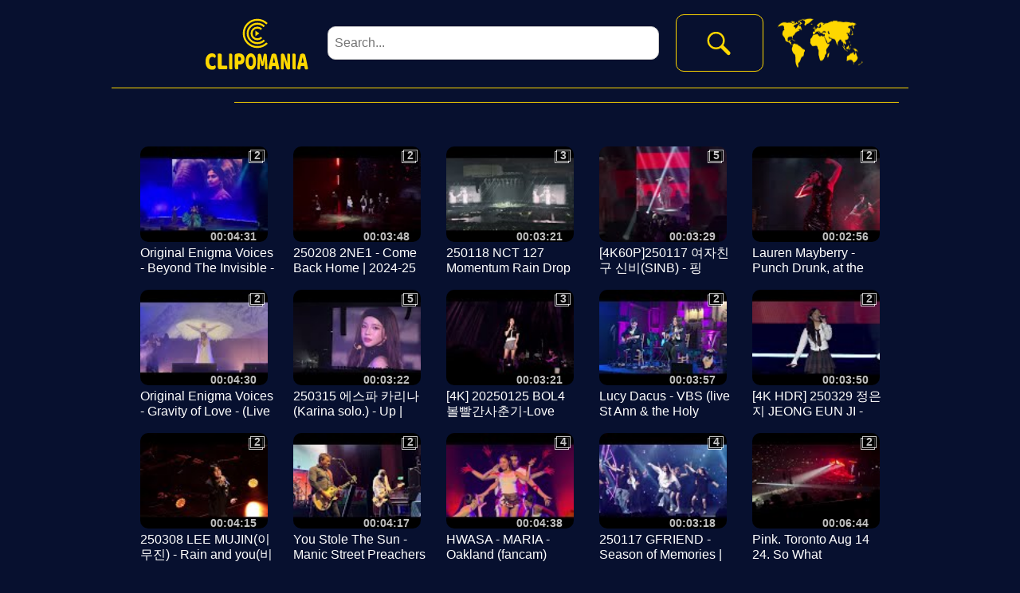

--- FILE ---
content_type: text/html; charset=utf-8
request_url: https://www.clipomania.com/de
body_size: 21615
content:

<!DOCTYPE html PUBLIC "-//W3C//DTD XHTML 1.0 Transitional//EN" "http://www.w3.org/TR/xhtml1/DTD/xhtml1-transitional.dtd">
<html lang="de" xmlns="http://www.w3.org/1999/xhtml"><head id="Head"><meta http-equiv="content-type" content="text/html;charset=utf-8" /><title>
	Clipomania | Konzertclips
</title><link rel="stylesheet" href="styles/rd-min.css?v=1015" /><link rel="icon" sizes="16x16" type="image/png" href="images/logoS_16x16.png?v=1002" /><link rel="icon" sizes="32x32" type="image/png" href="images/logoS_32x32.png?v=1002" /><link rel="icon" sizes="64x64" type="image/png" href="images/logoS_64x64.png?v=1002" /><link rel="icon" sizes="128x128" type="image/png" href="images/logoS_128x128.png?v=1002" /><link rel="icon" sizes="256x256" type="image/png" href="images/logoS_256x256.png?v=1002" /><link rel="icon" sizes="any" type="image/svg+xml" href="images/logoS.svg?v=1002" /><meta name="viewport" content="width=device-width" /><meta name="keywords" content="Konzert, Video, Clip, kostenlos" /><meta name="description" content="Kostenlose beste Clips nach Publikum von den Konzerten im ganzen Universum." /><meta name="home_url" content="https://www.clipomania.com/" /><meta name="document-state" content="dynamic" /><meta name="distribution" content="global" /><meta name="rating" content="general" /><meta name="revisit" content="9 days" /><meta name="revisit-after" content="9 days" /><meta name="resource-type" content="document" /><meta name="audience" content="all" /><meta name="robots" content="index,follow,all" /><meta http-equiv="robots" content="index,follow,all" /></head><body onload="generic_init();" oncontextmenu="return false;"><noscript><p>Your browser does not support JavaScript.</p><p>You can download JavaScript-enabled browser from e.g. <a href="https://www.google.com/chrome">https://www.google.com/chrome</a>.</p><p>Compatible browser list includes, but is not limited to: Chrome 48.0+, Edge 41.0+, Firefox 48.0+, Opera 36.0+, Safari 10.0+.</p></noscript><form method="post" action="/de" id="FormContent" enctype="multipart/form-data">
<div class="aspNetHidden">
<input type="hidden" name="__EVENTTARGET" id="__EVENTTARGET" value="" />
<input type="hidden" name="__EVENTARGUMENT" id="__EVENTARGUMENT" value="" />
<input type="hidden" name="__VIEWSTATE" id="__VIEWSTATE" value="FXe0pr0rVeDXa6uKVk9CnD6TQosR76y4/7f1kO1Batve396MwRLYY4TTumJ3EOYva1DBHHlU599/i13NbgtO9013ugLkZzOT1CK4FHubcUkivfmTOcj1huymH2A4MdovkXuy83jxiRas0JT3xhY8/Gb0gFYn8hdPVQZT5P6m6m1B1DXdkKkTKQUbAmKNDVErqssq/WbTwpk4RQsRzfHm48u/xKPdVVCcgoS82DHFUEYgBZOP0jaQH0XF7ffzMQBKDZvmx0VCz1CS8tbtZ3CYMJvrjLb6l0gpj98pIwgWGX3YMqoWcNUVomoDl7NbibgLv1ccj5W6ssZYy1/Pz2rB1ZGXGeLzl8DaKHwXMRZNXiPHBE4r0hLH+v7cv2v+ggiGS6vpc5/x/XOnqcj0a5BJ+3DDF1YL06Ppu7VDjTgOb2g+vg4UCcyqkRrad84Rkc06KnVnAxxIFEM13nqk//GZt0lELAB+vFOpSmAb72eH/50O/7XS3MGbB8mJPJLpVjBsUOkB6E53qppRvzPS2YW+0r4uHDTOTyw5q6vlZO832toWBTJoC4RoWMBLvsf4dpqVFQjvoDp6ScHM9iIh/RJ78e/[base64]/TyjCYlpulC758PYucUiGtRy58mDUBi4Fhuv/0Lh+NLtepOlmeS3sdPCWRIY3IAxJChR7eiCkgxiHVXwu04qltw6fFe9nDSbESjPfKK4qjVXQnykbDmb2rCtRxuqvrlCBtXfPCsBkx7JwRcFlJm48xT+b70gUwiGh+o3Hr2BPd37VAjCKyq1iBGBZyXiGO3OGnBYTSbbro2eblX/ztAXKrYpT62OK2DxQe0fCGD8XgxqXe1x80f8z5mmhEXNdhQ9Y+EQCKTKCXwKvMW2PDNF+xphdhLfCCpExt0Aj/5azBTdoU3SuMwztuJXiTVnp9dtprkSX3sh4tRgbcdfv8TdxhIzo+QBvjmmMp54ymq1C5cdXjXRUuhGtQALI14jwnio/JhOHH0fL6pYY3etdr4LdE3i2j0bci8or2eSfoOdWQv3fYO7kuA2Pp76AJDoNODErql4x4m1TNj85qtuClTjHhFfS3WYw0xIiICykZ0oegIlrf/vMwcM9iV7EEFKKilwv3F0gQLFskiKbwN5KhdSRTgDSHTb89Fx2tmuglggSwdHxv4iAoPmQUwywTxs1lcHizHl7wcmEtldYEmf9OA+v1tLSPlPnO+D0IHcojH3cd1W5/3SWsS8L6XrxoWJiLfSCDwODnOlq1AYRmBWRCAp3S827N/MwvhCb8+taSsA2omSMUkL1L42vW6UVmqnUyJ7IW62W5FSJN9Y/rGZUTZ7aI5LoST9Gh0ygbWRNDQnsjJ1M35eK3vZG5O4vPo3iFEW2gmZuo7rVOX0+eRJ+ATNChE2ajTJ34PWK5GglwWcKoz6Od4KPAM8DnVJeayzB56MWGomtFMlN4iIh7HtxThqGaiAuj1nZR07Bgb1iY6aPmfn6FxJM6D0bWQXqviH8gfQSFfGdH8OUeMH3fFCLz/W9rdya/xCU7L0R7d+LUTb8IkQS4JvojoNIW50JnoBsDeOJYPD14DpCgGjPYW39x+3HjX9cM+tGFjlCgW/nF5E78P3072SZ917UkR89qAUZnivBmYeYnHKkYumnGBwR1lqfbaPiAw8pgguqLClk2itRbMBFzcNVzDI8tnsO7RufI/e5CHBHHjbF0Dj28kEkKWcPBg+pkOZOvTidoHPaHEusv+37VjVvjQUUFy11rzB0pmlusTxCfQ/kvfTLBNAnscdzJ2y3RTQ5ZdIpgEW1JybRT19hbwahbm1aXLy4OubF9NA/XeYjlLFvcbdNP1dt3qRL2Qb8JiQ2s65ToyPvaoER3q4k3gjeJ0paf/yPwHJNovvTPlrB0KhZR7LFEVoUxOU6mYfX+whd8LE6Bh1dLFe3U4j1enLlc/pIEWOdJ47dJRa7cNqpMnSBo3bC2x2j2zrkQBYN/JpiMOdEUxJgPtLnfzeoGXVT9ekLVuKA5z0jBGgvaGf+t7XfUBjnaZHt8RqXfNPbgrDJ5wFf5o6yILcG7gwRNL/DFN8bm2ehkkISybE/dpBBRZJlRpqkU1KPvsjoqrgD5DRNHTlyL0TJmWL0k59Yin/p0hr2r9NozyoauLJy9TcSi5uKV70T7Gnc8w5s1d7oodESmDFXsrEQWiZlT25+zofT2p24rjtwIw2Q+q0/K9CBLOuG47RZnz3m4cy4+N9IL7rJygfNQNOB/rkUCHLHtj4l1IdhDYkInyUm6Our4nMe81GfiwKAYKAqJYP7Y63JGd4CL/0MeIjxT0GFjm9kP7zFnp/OZDp4lY+blBCpfH2Qq2jYq+2sppfsR//Y2e5HTmQxm3jjaEE+LEHBrSHkpaA1qQ+4ef+FVPzgM9Q4sRACblsxPb5gorf6CairhdS65gMXRe59toWDZhOFlQEN+cGFSuCcMSkVpsNZ8lTz4tBaBdU6LVqU/aUslL2yBuaL/cO8hU0uZ9tSflmx+kkR0LyUnoHgRbMZ1aP1rMOh4JRSBH9IdZVBPpYiv4LJC7H2E6NE4KGtysT+wuaDYNPQwbqMCA/G+hjBdwSmqy9nf30Ujz5NmZsr8b9VFX658W3gO4Afu3iucVR/6hNySt+2orVBcawmrLYn0y0D85Lz30kL4Ni/fbdbSlA6DmQd4IPQMFf6VNchNTIjtVHX2iFUGSUzbulfkJDAmT0Er71FFgCkR8KzrCpdcRcqmZJR0ddi4Z+6AIolvLGfanLNrmxAUDnm5PKmw/mI8g7uJ/0aE7jezEEbkRAUBfsGiDyhTr4OPDCQoGwPixXqfZc+xYGMY4jZ/upIpdiL+0ENRGNU9qmANO5nA4bKl7XiqBZFT28MDqYw6K4/LW6ro80ZiyWXvlpzxOFzD/LCq19jX5ol7FR24FWAjuCxz/6tNxmAJiRTceCZRQOceImvFHFi5nOj/jpsTgAJSwHwnb2q3+VvABC5cElI57OLVWjRdu6E8i5CqSVP7v420GqtitqfJYxke6jfdeK50SClfKL68tIFzot+h/[base64]/DkXVovnBSbqkcqaXqt9lmIfyLhoUCewe0QawrXa94zS0W27LpObsfKJkZbZWG4HQYPk2ZQbzU16f4WFM79qyELKUPqwRCN01zCiNiWc+VZGcW3CW/mLU81XGXFN7Owdb2yDw+SUVMs5wMhoMBKL2GzzyRg6P5tImD03/aN/D7budJTsyGjziiKaEyBsoDiPYJ6NKXiv9moQDmSar9F24hTTfe4SJttDhD4IJpn1G7N1yKJ/O2B0XObdVn3YCA/kAoI2LCYuxyBVLk0Ii5xzqtFvsxR718nzW0GI/AM5Ojs/i+FNML1S0O/7WKnKbYCQ/D6K+v2uFJABz0NRidJ3+Vup28TBk090gJ+9QnFLEpP2E9yKOtAWjMo3s1TF9fx5aBNB0E/[base64]/cUDhaipvp4DDzQ6kbWNhoizUKrqeuWwjCeVBV9VWr3axRLvzRBvtxYdzS+RhkcK9Wu85pxnwDRBv0tMFXtzcUpgqwKOkX/F6l6O3vf6z/RvsXh8Teujn0uV2gbpQmmZolq3XspXne0fNf/afnv3Qpl5ap7BzNHOKGVu5BJBEXvars0bfFKxNy30M5wzl+KocF9N6gW5UqBhBWypK8cuWxV0blnVMvukFQwQzAwx/tpT8lt8cioDMyLNJz99gEPAC3nt9QpjmUqZuv51yY0nJ+9/1vThIfOFPMfNmpqPpyNmbNRLRYnbHFVT9Or2BX0/J3W3vFlAhuIW/0EjWfgcyjQKSC9E6e3pIXuCKi8z1Ioe8lNYjn0mD1p6noa5mzwFbtZ6Qc5LHj04obLghgkWY1Vo7F9doKgiItfpIfnNCfejjASalypave5pk5w6WimRRjPkk4O7kYNr/[base64]/QxUhyNjWQCHTqGG9yZMcWIax0n0awhO1Siul+gHW8QxJ5AXFlXBYAD0bNynedRZ5fpTTICMeOWCawk1v8GtyZ/[base64]/Z+2iMEsgq0zUEbJXZq1hxLSQwBitEeZt1tFQC/[base64]/OkmnVlDgz6fU1OU2uIoVg9R+WsyL2JEJ51X8GJDCb50rYsoWnGjXv76ZopPUYTKCNca2gwEsRx+G6JfcDr51CnFPpE9Y8Xdoyz+LoWm1EmBdP1nHUYozuvZayCa3yNlYXpei2lDN6Ru3k7G4bw8gcKUJpHQqHkU7/6sbJJsiuX8yT1p7e2RWmuFb9xZPsS/S0ZhyaC458RPIHVYhlG74IwyqlX9OICFyyVLU0YdgyfU4isLy3xMbSxTpiVCeFD1leh4TURsYlTV9XY8EmFY7n7SE+GdX8+PCk8EuK4Ae6aJKwvfeugrMjJAY0vqubT4Hcfbihb0wnY/DA1BCwVWI6WqkxrCXdLo4/[base64]/KAyDCxvygohytTgRmj72goh14MEQVZQhpAMzxs/CdUlLzgeo0w0Jr50rYqjX1/PSBiJ5pUZpLV3gmsICOcceFLlCFR4YrqS0othYyO8qaLQlN+Cp+c3YCnvoyVhcuc93188Mv6MYpp3Vrm/4wPrmAUtZNKMZqcdTM2vWP/onqpvMicr7Q1VJkhKHz8k1mZ0EFSATh3EeDtWNz9b88ly5fcrUZeFiCkWa4b1vhrXgTqam6MJLU4pIFFb/rUJfvPFrANLqWcSYUON2FUhEymn/slitvy1MaowM1aX+3eweeCw2vyZLff4lYhIK1inU1fs5LilLPo7VNVpLK2Bj3HlLBKs/GynoSyVKKq3rUvbc4wMuoyr1diJYJgCwYYqAdKofFVtvU00aoQfHzAIVmyAPJ6mWUTk64qsi+kHTTeEqrXUeslFDpP7M1dSEfGbtCnN+/WaiLHyuQinx/1uAS7J1DSyFE5QYrvEPoUjPYdeoOFBxDbnZWFAefub/JoO67nfbwdlytXpak7F4sILyMExRCq55JsZoaefYIbnQ17zhat/27PJbmnUZfE9gmGCmZ/+7F7JI7vYoTTEscrnSZ835OD1VJTGBmqK//uCpZ+oHK4UXP52AKC3NlfGcxkyfRZa5xihb4cU7qB7Z1SJ+0JxhYlMXPbcELCPaUg6DdY10kY7fW5ffdpW826tklOSQ7IZS91l9tHhyv2GhDa48vvlziDDga2Zf7euPkhr2mxEF0TkGTFnTFuOJHnxbXxsQlGr6s7djCfyLzzn8KrZUI+om/uoY5o/SetLrGKAyDLsDqL2aZhqGi+mEcsNRr3PErtSXHmmeZzo8aRHQgeMSKoa5/EmvPlhowAQHAhJ6DVaLeB9W92Rsdg8j4/Ocl40UE+0xfXMmOi77pMOSKn7RqCRv2ezspdhNLcIfgfjAQLzgxocZGsxDcZAjmQVTsqq3qEXOClY1zOvlQgzJg73kYpJ/EddmCLMfVtyGet3tjSjfJY5f+mLBrsDwi4jDybP7R7jQEEAEPzntC7WrqU/bTUnkEhAIyKrU279UKVPltwmkU/ooDNf0hXQkw6uTmoyshOWnPPVsJmQnIUQd0qcQ61zfY+ax9z/JERyX+EnLj8Ht1uZiV9f9kmJN+hT0ltoNFGveMTZPEM3dcXFD5CI/OX8a2mLIRl8qXdxI2s9kUPCXKdXo6as5/Dfp91obGlI4egfEE+0Fjla7VRsvvEMT4N8ngpzcAFbKdfuGM5khimAjQdR+YDKhe/4ryT3Cymv1CuXQf/1E5BKIWux25l4ZpeVnYdZOgKngMsFYI7p6PS7YBvpPIqiCPMfSA7xoBCmZVP2Wv8VCMaEi43NgVp54BwsIXWG4RFYchULeMo1e/HZz87c8k0320KC7zhUbeixRn0c8QucuUXgPKbGa5Tw1je0qkkGk1HOs5IqtkgbACvkeu/vPezU/h7yI8vgXc1cMMy+bF36jFxZci1bQ0Noev7fKMvcYuZk9sB62mb/HnZLVYF1brn+65J9UUBH7e1mnCcenbl4i3HoJaZgbFsbedMnT1ZjQ2r5Woi0+GZMAAcLV2PGWh2FLYX3sKYJchrYk+E8JQB09LlQwPE6wqP2xqRVP8hI9IjoX7s5Kbjmy8mk4QYOrqtZHJXkv0sGyAhPvIKiabnkYWMOZbMo3TI/UywcK9SKsT0wCn2bD+vHqBknu/JWSO3aebtpTTcf+6w+duF6FcNjP6HIUhkDdjKvpOR0Go9RYdl2vY7FFlldTsDmJNi3wZevVL6ypa2kVJpBkIziVR55LY6Nb/KUJsSc7nU2Rlc0PWRAutTdLvD62kLZi3fTJ3JWagi/C+FwangQ88M2mGIPfsMFWGL4yjjsWY5aLpjrYYbY/+Jh+MDjToG7+mqu1LEGBf9yKEJ/4AQplhEgLWPC3toqF0qXauBogE0krazMqbeDwh52QN8uicITxqQWVm9jpJM9Qv1HBooGqj/zMyr/D1oiyYGhvNMU9iylJzzDsxkGs594FUJEj7YhSaqJx3IcJFJEwDwNTYBkzVo2W4fxwWxLTAPTDeMJHp/9vMQTXjqh3TDN1xz8UrKkl5MgiZlAfdjhH/mZ3YoAr4gAv+JWdvbwfyMlRRQlD5SYDD395CxJMQhg7/5HRtf3enN+spdcYYfsP/kkl7BBO8s9Sduxcwbbg5Bm7O8RRMRNvTscB56WUwNi8dtlI6yQJS6qtKrr5g2nxWapGU/MYgh9w7WpOBS3sFyofxLxklXLku8S04fRLuoyZMKa8iH7o7TI8zeF6B+fPd2cJEMChewAyp/[base64]/h6c6F2y0Ix1JsHQwmitNvPmM8rY7S0IfPnrrmE+huU4KXMurynUUvVMAPp8DVUVqrQ/QqIVvpX+vzg+xnmNLRo8vdjGa/[base64]/WkOPmw3HbnehZzjAUgtllHTlTKJrAn81eQOhvfOVECEMJbabU6IiueFffIRllzWBvGpecGUeVAgICjcGnDHXiuHXZsTZjDHvuWA+Fevb1S1tKU4HAblfIRI3dhDBiZmkPBWNj3Nc9n0PQOKRrs/JObUI0HF2B55qMDUVltcIb0vjpAXCbPEFIvh/ewJbxTkaZKqLBeroRk1+oIGU/7MZ3iO4dn6r6CupPTczXDwQ4MmIDTYDerGMchVDpOWeOW9WEouCZmvJH1ITQTfTiCOQq+YD2PrA2UzZ/occBWzH92hsCPo7ISRdb+Oe+OOdu/RfLSY7YTghtE763GZZWO/9gJdlO6LpJFyFrRIS1m6TIdB1PVi58J/[base64]/3mXSsv4xmfpS6V2JWCHp9Ke1wWXFOFxLLDrIOiwYYyMslwQVVhQYdDvFwqPiXSMzOx/Izj2VpAmX610wRWOvNGoYOLxkS0KMflmBhvpRykHRP1hF8uzWgIROkdwtqQK2VtFiY3yDBubPv2l/3Gfn2XKUiwGXmBCbgWK/4cqMseOt6sul7yBBPT1Q5faLYM+nTxnMioRCMEIZrzI4QP3/JvHP4jwRNduvJpZ+XzmXge+2d5UyqGxhmbbqj4XF0cB/9Z27hPB7AWRnSa2brL3N18OaD64f5vIOdc1xl4pZAGS9A7EfspNMfDGD+6k+ah6ylD3hkaxcx4mZ39Us0vOLkxj2lQEnecMCjHV7tBxwn8Uy4eprpCU3Meoa4kyLIfO+ez1FaPY+Z5k69EqkB5fnNtlyJlqhmWTUPg/fonmwKBe2MwLeAHymY9/rHyr88DxlryXoUIDZNWIN2ifByG0bjWugjOQ6wciz4O2UWL1BprBdfrwaK7iXXFelMSrfouzR7Oz2mTaiytG9X/VTpoM9vDdXB9pKNHr4VegPD94oB7D8t/06KOv9I0VCgpdxV63hqsSJbWEMo/z9K3Xs9Coz8o+8RsPTYuaCgpnoieo0i3bfQ2oh5cWUY3HKg6JpBewbX9pqwGTKx91/mQo8O6LPD54zzADvLaRD0eoZpZ5uHAV0RdYHS+2GK7ydtvwel1r906IH8IGzxVKEXW6E+pS2OgtGgjEkB63OnFzkCql3bk7g8efT3XcBcCMN/MoqblFbC9cnDvfUpEUBSD4R2a9Lkb9Ufd7hMyS2m6bHc/oxm3Ma8k8mDAqEhjtECVO9OSDBW6of85hsi+DSfaLnTL65v7S8ilrgJaKSTOGCU/GHUsLqkybA6UofPWmUOjh31IloN2ZunOPMgTMa79nQ9nfy6fBu2uW04gPtaU/j387+Lh+/NcmoBTrGgOVi6yDRNldgFefr8gQ5cJssW13QrJWW03AAb0zuPWopPfFjRsJG7CqqRC2p6norjb3D7IuzTzTQaobhfwMQQPSLVgSVVp/nzLvBvLsXC6be+xpByWMQNsEkHiDIo/IFkadNCyMD3XdAmdnQmUvdBbNcZVzQQimp9ce9z1aX8OUCNwJM7v0wfZP9Zaqsha9+ZHu862DJUssYrkbNONFX/RU3U24BW/[base64]/sObHzCj7lKKTd6/bvflZ8Oy2De+06R+vldBcIg6IvqLDAePHK+kQT2iEVE9040rrIofshXXVvdurfzDenV9D+TB4yhWx1T37P3RftYuK5ChFqvFc/1tidRfKZktGEujiBNY7ShkrGxJ/i8BX4AMTNlsR/jq8128eYM69RpRl2qL2pdAg/wpyfhTmdfdlDS6C5akuSORfHyLLrsaBJ0JB7FhISLCyy2X5cj135OvwWFi79aKwEQ2p4V8LbkN5jdpXTYhzGG8cJZHAqkHIvXxEkuLnEvqUvQdXd1J6NiF9+E+5IJPmIu4iofcLbSezg/0+bH3AZQ5mPRpIQRk+lvPSnJS0HOvuOUfg7toAmtjEYbIi8SMd6y5zC07Q2YTZ9tRbeB3Jl3qDnp/vxFQ1w84HWapGDUhBDFkfvQeUyR3kw36veVFb7d7jTs/n6VSbn5dIR5J4NPl+yy7pSObCHy57Df8heQZuXAdIQIVWzVAfP0VlE1wbpLw0Vh7Kp3lndQxLAJY4tPMZoUYl1B8ICx1gn/lX7+VSq02jLfiGABjHA5h2w2E9yI7wegQAEOppj6KvSJHZSU63QVGfGACo6zqxlICICD7S/W4AtC96bRHYTanXrBHwqnPRW5SC920d6eSOx8RekS2VVI1vEpX62T7ICgzqmBDpwz7Wwvumiy2LzoGOfjjeFj2Q6jrPYXlprqCQ==" />
</div>

<script type="text/javascript">
//<![CDATA[
var theForm = document.forms['FormContent'];
if (!theForm) {
    theForm = document.FormContent;
}
function __doPostBack(eventTarget, eventArgument) {
    if (!theForm.onsubmit || (theForm.onsubmit() != false)) {
        theForm.__EVENTTARGET.value = eventTarget;
        theForm.__EVENTARGUMENT.value = eventArgument;
        theForm.submit();
    }
}
//]]>
</script>


<script src="/WebResource.axd?d=pynGkmcFUV13He1Qd6_TZBLHsc_vHRxOuutX6GuLYvVC--1ierBJSpYy4cAKE0cK4sNq8zX60wU-a-Gcsj5HtA2&amp;t=638628296640000000" type="text/javascript"></script>


<script src="/ScriptResource.axd?d=uHIkleVeDJf4xS50Krz-yJUUtXswecOZO1X2xeyTF6B7aKh9cIrPF3Bhow6cXNQcnQwg2w2Gq60C9zzjvoR-DBYNoSG8chMnYtCdNFJL5eDTkik9V_g4lo4eMbBe-4XUsIgAbrm64clRbE-icj1n-6eY43UZWedZLOZnaQmjKRs1&amp;t=2a9d95e3" type="text/javascript"></script>
<script src="/ScriptResource.axd?d=Jw6tUGWnA15YEa3ai3FadPhUFSFh9o3bnDsy315ZCGsMU987ivxSUSYp6aM2sdxZYNaWDCNVqGoopSL7qKS8AU1XEi9gRv4p-oyMue1iwZvbQMinxZ_plVIsaps_blZTmQhPpvMVSonJSq7QAO2lKdgQc_g8A5Ba3BOas-Faemg1&amp;t=2a9d95e3" type="text/javascript"></script>
<script src="scripts/rd-min.js?v=1014" type="text/javascript"></script>
<div class="aspNetHidden">

	<input type="hidden" name="__VIEWSTATEGENERATOR" id="__VIEWSTATEGENERATOR" value="CA0B0334" />
	<input type="hidden" name="__EVENTVALIDATION" id="__EVENTVALIDATION" value="CjpywgZ9uA4ET9KpsuoEzRAEiEeDAGBbMqRGsMElJfFHhiuvfLFZNWS3o7hUv2hmrXMkwkJIDWm2UOEkqUd+8BMfrw6eWAokv3hnxE0UJ6ApqzfUqgUBGJTC8qCIqrb8cad4VzNzilc/rla2GRCy8JS0tX/Xq6QBCB//yAWtRzoYWKmkQtGMmVKJadGERFPVR4eboNLOGeJvE6JC05k3/ksBbtO+tXCqxuewSDhanvXGwVUMSXZflvCXx8IEI/5jJvgEi2NdRs7iIfC+hwWJvw==" />
</div><script type="text/javascript">
//<![CDATA[
Sys.WebForms.PageRequestManager._initialize('ScriptManager', 'FormContent', ['tupMenu1','upMenu1','tupMenu2','upMenu2','tupMenu3','upMenu3','tupMenu4','upMenu4','tupContent','upContent','tupTimelineHeader','upTimelineHeader','tupTimelineFooter','upTimelineFooter','tupSuggestions','upSuggestions','tUpdatePanelControls','UpdatePanelControls','tupFooter','upFooter'], ['_Lang','_Lang','_Menu','_Menu','_Search','_Search','_GCID','_GCID'], [], 90, '');
//]]>
</script>

<div id="UpdateProgressGeneral" style="display:none;">
	<div class="progress"></div>
</div><div id="menuOuter"><header><ul id="nav"><li class="litop"><div id="li0Outer"><a onmousedown="go('li0');" onmouseup=""><div id="li0"></div></a></div></li><li class="litop"><div id="liSearch"><input id="inputSearch" name="inputSearch" type="search" dir="auto" onkeydown="if (event.keyCode == 13) { event.preventDefault(); go('li1'); }" class="inputSearch" placeholder="Search..." value="" tabindex="1"/></div></li><li class="litop"><div id="li1Outer"><a onmousedown="go('li1');" onkeydown="if (event.keyCode == 13) go('li1');" onmouseup="" tabindex="2"><div id="li1"></div></a></div></li><li class="litop"><a onmousedown="go('li2');" onmouseup=""><div id="li2P"><div id="upMenu1">
	Spiel-Modus
</div></div><div id="li2"><div id="upMenu2">
	Expert Modus
</div></div></a></li><li class="litop"><a onmousedown="go('li3');" onmouseup=""><div id="li3"><div id="upMenu3">
	Expert Modus
</div></div></a></li><li class="litop"><a onmousedown="go('liLanguage');" onmouseup=""><div id="liLanguage"></div></a></li><li class="litop"><a onmousedown="go('li4');" onmouseup=""><div id="li4"><div id="upMenu4">
	Anmelden
</div></div></a></li></ul><div class="floatfix"></div><div id="divLanguage"><ul id="language" class="submenu"><li><a onmousedown="go('lang1');" onmouseup=""><div data-name="langXX" id="lang1">English</div></a></li><li><a onmousedown="go('lang19');" onmouseup=""><div data-name="langXX" id="lang19">Français</div></a></li><li><a onmousedown="go('lang22');" onmouseup=""><div data-name="langXX" id="lang22">Deutsch</div></a></li><li><a onmousedown="go('lang32');" onmouseup=""><div data-name="langXX" id="lang32">Italiano</div></a></li><li><a onmousedown="go('lang45');" onmouseup=""><div data-name="langXX" id="lang45">Português</div></a></li><li><a onmousedown="go('lang51');" onmouseup=""><div data-name="langXX" id="lang51">Español</div></a></li><li><a onmousedown="go('lang15');" onmouseup=""><div data-name="langXX" id="lang15">Nederlands</div></a></li><li><a onmousedown="go('lang47');" onmouseup=""><div data-name="langXX" id="lang47">Русский</div></a></li><li><a onmousedown="go('lang4');" onmouseup=""><div data-name="langXX" id="lang4">العربية</div></a></li><li><a onmousedown="go('lang35');" onmouseup=""><div data-name="langXX" id="lang35">한국의</div></a></li><li><a onmousedown="go('lang11');" onmouseup=""><div data-name="langXX" id="lang11">中国的</div></a></li><li><a onmousedown="go('lang33');" onmouseup=""><div data-name="langXX" id="lang33">日本の</div></a></li><li><a onmousedown="go('lang27');" onmouseup=""><div data-name="langXX" id="lang27">हिंदी</div></a></li><li><a onmousedown="go('lang59');" onmouseup=""><div data-name="langXX" id="lang59">اردو</div></a></li><li><a onmousedown="go('lang55');" onmouseup=""><div data-name="langXX" id="lang55">తెలుగు</div></a></li><li><a onmousedown="go('lang8');" onmouseup=""><div data-name="langXX" id="lang8">বাঙ্গালী</div></a></li></ul></div></header><div id="line2"></div><div id="line3"></div><div id="line4"></div></div><span class="hidden">Kostenlose beste Clips nach Publikum von den Konzerten im ganzen Universum.</span><span class="hidden"><span class="mediaControlZ0"></span><span class="mediaControlZ1"></span><span class="timelineFont"></span><span class="timelineLine"></span><span class="timelineBGM"></span><span class="timelineBGB"></span><span class="timelinePSelection"></span><span class="timelinePSelectionBG"></span><span class="timelinePMoveSelection"></span><span class="timelinePMoveSelectionBG"></span><span class="timelineCSelection"></span></span><div id="contentOuter"><div id="contentContainer">
<div id="upContent">
	
<div dir="auto"><h1>&nbsp;</h1><div></div></div><div class="clearfix"><ul><li><div class="summaryItem"><a href="javascript:open('127757');"><span class="summaryItemThumbnail"><img src="https://i.ytimg.com/vi/BkhcASojZIM/default.jpg" alt="Thumbnail" width="160" height="120" /><span class="summaryItemThumbnailTime">00:04:31</span><span class="summaryItemThumbnailStatBG">2</span><span class="summaryItemThumbnailStat">2</span></span></a><span class="summaryItemInfo"><span class="summaryItemInfoTitle" title="Original Enigma Voices - Beyond The Invisible - London Troxy 2025 - Song 4">Original Enigma Voices - Beyond The Invisible - London Troxy 2025 - Song 4</span></span></div></li><li><div class="summaryItem"><a href="javascript:open('127377');"><span class="summaryItemThumbnail"><img src="https://i.ytimg.com/vi/8zuHBUZ2hGM/default.jpg" alt="Thumbnail" width="160" height="120" /><span class="summaryItemThumbnailTime">00:03:48</span><span class="summaryItemThumbnailStatBG">2</span><span class="summaryItemThumbnailStat">2</span></span></a><span class="summaryItemInfo"><span class="summaryItemInfoTitle" title="250208 2NE1 - Come Back Home | 2024-25 2NE1 ASIA TOUR [WELCOME BACK] IN TAIPEI">250208 2NE1 - Come Back Home | 2024-25 2NE1 ASIA TOUR [WELCOME BACK] IN TAIPEI</span></span></div></li><li><div class="summaryItem"><a href="javascript:open('126596');"><span class="summaryItemThumbnail"><img src="https://i.ytimg.com/vi/Ecf3Yr-YjeM/default.jpg" alt="Thumbnail" width="160" height="120" /><span class="summaryItemThumbnailTime">00:03:21</span><span class="summaryItemThumbnailStatBG">3</span><span class="summaryItemThumbnailStat">3</span></span></a><span class="summaryItemInfo"><span class="summaryItemInfoTitle" title="250118 NCT 127 Momentum Rain Drop">250118 NCT 127 Momentum Rain Drop</span></span></div></li><li><div class="summaryItem"><a href="javascript:open('126705');"><span class="summaryItemThumbnail"><img src="https://i.ytimg.com/vi/3t8zNk4hHDQ/default.jpg" alt="Thumbnail" width="160" height="120" /><span class="summaryItemThumbnailTime">00:03:29</span><span class="summaryItemThumbnailStatBG">5</span><span class="summaryItemThumbnailStat">5</span></span></a><span class="summaryItemInfo"><span class="summaryItemInfoTitle" title="[4K60P]250117 여자친구 신비(SINB) - 핑(Crush) | 2025 여자친구 10주년 콘서트 Season of Memories GFRIEND Concert 직캠">[4K60P]250117 여자친구 신비(SINB) - 핑(Crush) | 2025 여자친구 10주년 콘서트 Season of Memories GFRIEND Concert 직캠</span></span></div></li><li><div class="summaryItem"><a href="javascript:open('126292');"><span class="summaryItemThumbnail"><img src="https://i.ytimg.com/vi/zlbbemeX4Js/default.jpg" alt="Thumbnail" width="160" height="120" /><span class="summaryItemThumbnailTime">00:02:56</span><span class="summaryItemThumbnailStatBG">2</span><span class="summaryItemThumbnailStat">2</span></span></a><span class="summaryItemInfo"><span class="summaryItemInfoTitle" title="Lauren Mayberry - Punch Drunk, at the Gothic Theater in Denver, on 2/1/2025">Lauren Mayberry - Punch Drunk, at the Gothic Theater in Denver, on 2/1/2025</span></span></div></li><li><div class="summaryItem"><a href="javascript:open('127755');"><span class="summaryItemThumbnail"><img src="https://i.ytimg.com/vi/WLXMS9XPgxk/default.jpg" alt="Thumbnail" width="160" height="120" /><span class="summaryItemThumbnailTime">00:04:30</span><span class="summaryItemThumbnailStatBG">2</span><span class="summaryItemThumbnailStat">2</span></span></a><span class="summaryItemInfo"><span class="summaryItemInfoTitle" title="Original Enigma Voices - Gravity of Love - (Live In London - England) 20.02.25">Original Enigma Voices - Gravity of Love - (Live In London - England) 20.02.25</span></span></div></li><li><div class="summaryItem"><a href="javascript:open('126635');"><span class="summaryItemThumbnail"><img src="https://i.ytimg.com/vi/yfF8dBDPA8Q/default.jpg" alt="Thumbnail" width="160" height="120" /><span class="summaryItemThumbnailTime">00:03:22</span><span class="summaryItemThumbnailStatBG">5</span><span class="summaryItemThumbnailStat">5</span></span></a><span class="summaryItemInfo"><span class="summaryItemInfoTitle" title="250315 에스파 카리나(Karina solo.) - Up  | aespa LIVE TOUR - SYNK : PARALLEL LINE ENCORE DAY1">250315 에스파 카리나(Karina solo.) - Up  | aespa LIVE TOUR - SYNK : PARALLEL LINE ENCORE DAY1</span></span></div></li><li><div class="summaryItem"><a href="javascript:open('127327');"><span class="summaryItemThumbnail"><img src="https://i.ytimg.com/vi/kM_NhbdfsIg/default.jpg" alt="Thumbnail" width="160" height="120" /><span class="summaryItemThumbnailTime">00:03:21</span><span class="summaryItemThumbnailStatBG">3</span><span class="summaryItemThumbnailStat">3</span></span></a><span class="summaryItemInfo"><span class="summaryItemInfoTitle" title="[4K] 20250125 BOL4 볼빨간사춘기-Love story - 2025 BOL4 Asia Tour Concert ＜Bloom＞in Taipei">[4K] 20250125 BOL4 볼빨간사춘기-Love story - 2025 BOL4 Asia Tour Concert ＜Bloom＞in Taipei</span></span></div></li><li><div class="summaryItem"><a href="javascript:open('126275');"><span class="summaryItemThumbnail"><img src="https://i.ytimg.com/vi/udTGGupXnZo/default.jpg" alt="Thumbnail" width="160" height="120" /><span class="summaryItemThumbnailTime">00:03:57</span><span class="summaryItemThumbnailStatBG">2</span><span class="summaryItemThumbnailStat">2</span></span></a><span class="summaryItemInfo"><span class="summaryItemInfoTitle" title="Lucy Dacus - VBS (live St Ann &amp; the Holy Trinity Church, Brooklyn - 2/18/2025)">Lucy Dacus - VBS (live St Ann &amp; the Holy Trinity Church, Brooklyn - 2/18/2025)</span></span></div></li><li><div class="summaryItem"><a href="javascript:open('127435');"><span class="summaryItemThumbnail"><img src="https://i.ytimg.com/vi/754b_PqBiFc/default.jpg" alt="Thumbnail" width="160" height="120" /><span class="summaryItemThumbnailTime">00:03:50</span><span class="summaryItemThumbnailStatBG">2</span><span class="summaryItemThumbnailStat">2</span></span></a><span class="summaryItemInfo"><span class="summaryItemInfoTitle" title="[4K HDR] 250329 정은지 JEONG EUN JI -LOVE DAY">[4K HDR] 250329 정은지 JEONG EUN JI -LOVE DAY</span></span></div></li><li><div class="summaryItem"><a href="javascript:open('127278');"><span class="summaryItemThumbnail"><img src="https://i.ytimg.com/vi/F1zmlqQJTco/default.jpg" alt="Thumbnail" width="160" height="120" /><span class="summaryItemThumbnailTime">00:04:15</span><span class="summaryItemThumbnailStatBG">2</span><span class="summaryItemThumbnailStat">2</span></span></a><span class="summaryItemInfo"><span class="summaryItemInfoTitle" title="250308 LEE MUJIN(이무진) - Rain and you(비와 당신) | 2025 LEE MUJIN CONCERT [別冊附錄] in TAIPEI">250308 LEE MUJIN(이무진) - Rain and you(비와 당신) | 2025 LEE MUJIN CONCERT [別冊附錄] in TAIPEI</span></span></div></li><li><div class="summaryItem"><a href="javascript:open('127723');"><span class="summaryItemThumbnail"><img src="https://i.ytimg.com/vi/zr71U7flRts/default.jpg" alt="Thumbnail" width="160" height="120" /><span class="summaryItemThumbnailTime">00:04:17</span><span class="summaryItemThumbnailStatBG">2</span><span class="summaryItemThumbnailStat">2</span></span></a><span class="summaryItemInfo"><span class="summaryItemInfoTitle" title="You Stole The Sun - Manic Street Preachers - London - Friday 18th April 2025">You Stole The Sun - Manic Street Preachers - London - Friday 18th April 2025</span></span></div></li><li><div class="summaryItem"><a href="javascript:open('127451');"><span class="summaryItemThumbnail"><img src="https://i.ytimg.com/vi/vTRtV1uTGQw/default.jpg" alt="Thumbnail" width="160" height="120" /><span class="summaryItemThumbnailTime">00:04:38</span><span class="summaryItemThumbnailStatBG">4</span><span class="summaryItemThumbnailStat">4</span></span></a><span class="summaryItemInfo"><span class="summaryItemInfoTitle" title="HWASA - MARIA - Oakland (fancam)">HWASA - MARIA - Oakland (fancam)</span></span></div></li><li><div class="summaryItem"><a href="javascript:open('126736');"><span class="summaryItemThumbnail"><img src="https://i.ytimg.com/vi/7KYDV7sbjjQ/default.jpg" alt="Thumbnail" width="160" height="120" /><span class="summaryItemThumbnailTime">00:03:18</span><span class="summaryItemThumbnailStatBG">4</span><span class="summaryItemThumbnailStat">4</span></span></a><span class="summaryItemInfo"><span class="summaryItemInfoTitle" title="250117 GFRIEND - Season of Memories | GFRIEND 10th Anniversary Concert &#39;Season of Memories&#39;">250117 GFRIEND - Season of Memories | GFRIEND 10th Anniversary Concert &#39;Season of Memories&#39;</span></span></div></li><li><div class="summaryItem"><a href="javascript:open('127428');"><span class="summaryItemThumbnail"><img src="https://i.ytimg.com/vi/3gNiaZSWvTk/default.jpg" alt="Thumbnail" width="160" height="120" /><span class="summaryItemThumbnailTime">00:06:44</span><span class="summaryItemThumbnailStatBG">2</span><span class="summaryItemThumbnailStat">2</span></span></a><span class="summaryItemInfo"><span class="summaryItemInfoTitle" title="Pink. Toronto Aug 14 24. So What">Pink. Toronto Aug 14 24. So What</span></span></div></li><li><div class="summaryItem"><a href="javascript:open('127488');"><span class="summaryItemThumbnail"><img src="https://i.ytimg.com/vi/_bv7vLhI3Tw/default.jpg" alt="Thumbnail" width="160" height="120" /><span class="summaryItemThumbnailTime">00:05:15</span><span class="summaryItemThumbnailStatBG">2</span><span class="summaryItemThumbnailStat">2</span></span></a><span class="summaryItemInfo"><span class="summaryItemInfoTitle" title="My Life - Billy Joel - Live @ Lucas Oil Stadium Indianapolis Indiana 2/8/25">My Life - Billy Joel - Live @ Lucas Oil Stadium Indianapolis Indiana 2/8/25</span></span></div></li><li><div class="summaryItem"><a href="javascript:open('127268');"><span class="summaryItemThumbnail"><img src="https://i.ytimg.com/vi/SaH4GJ9pCHk/default.jpg" alt="Thumbnail" width="160" height="120" /><span class="summaryItemThumbnailTime">00:05:09</span><span class="summaryItemThumbnailStatBG">2</span><span class="summaryItemThumbnailStat">2</span></span></a><span class="summaryItemInfo"><span class="summaryItemInfoTitle" title="250215 윤하 잘 지내 [앵콜 콘서트 GROWTH THEORY : Final Edition]">250215 윤하 잘 지내 [앵콜 콘서트 GROWTH THEORY : Final Edition]</span></span></div></li><li><div class="summaryItem"><a href="javascript:open('126553');"><span class="summaryItemThumbnail"><img src="https://i.ytimg.com/vi/e12GiVFiqkI/default.jpg" alt="Thumbnail" width="160" height="120" /><span class="summaryItemThumbnailTime">00:04:01</span><span class="summaryItemThumbnailStatBG">2</span><span class="summaryItemThumbnailStat">2</span></span></a><span class="summaryItemInfo"><span class="summaryItemInfoTitle" title="[4k] 20250308 태연 솔로 10주년 콘서트 중콘 What do I call you 직캠 @TAEYEON CONCERT - The TENSE">[4k] 20250308 태연 솔로 10주년 콘서트 중콘 What do I call you 직캠 @TAEYEON CONCERT - The TENSE</span></span></div></li><li><div class="summaryItem"><a href="javascript:open('126367');"><span class="summaryItemThumbnail"><img src="https://i.ytimg.com/vi/-EWANu-ojog/default.jpg" alt="Thumbnail" width="160" height="120" /><span class="summaryItemThumbnailTime">00:03:32</span><span class="summaryItemThumbnailStatBG">3</span><span class="summaryItemThumbnailStat">3</span></span></a><span class="summaryItemInfo"><span class="summaryItemInfoTitle" title="2025 01 25 베이비몬스터 - Forever">2025 01 25 베이비몬스터 - Forever</span></span></div></li><li><div class="summaryItem"><a href="javascript:open('126914');"><span class="summaryItemThumbnail"><img src="https://i.ytimg.com/vi/DE_Y7ciI9O0/default.jpg" alt="Thumbnail" width="160" height="120" /><span class="summaryItemThumbnailTime">00:03:41</span><span class="summaryItemThumbnailStatBG">4</span><span class="summaryItemThumbnailStat">4</span></span></a><span class="summaryItemInfo"><span class="summaryItemInfoTitle" title="250316 에스파 - Armageddon | aespa LIVE TOUR - SYNK : PARALLEL LINE ENCORE DAY2">250316 에스파 - Armageddon | aespa LIVE TOUR - SYNK : PARALLEL LINE ENCORE DAY2</span></span></div></li></ul></div><div class="summaryButtonOuter"><input type="submit" name="Content$bSuggestions" value="Zeig mehr" id="Content_bSuggestions" class="summaryButton" /></div>
</div></div></div><div id="mediaOuter"><div id="mediaSrcContainer"><video id="mediaC1" width="0" height="0" preload="none"></video><canvas id="mediaC1_tmp" width="0" height="0"></canvas><video id="mediaC2" width="0" height="0" preload="none"></video><canvas id="mediaC2_tmp" width="0" height="0"></canvas></div><div id="mediaContainer" class="mediaContainer"><canvas id="mediaC_res" width="320" height="240"></canvas><div id="mediaExt"><div id="mediaYT1"></div><div id="mediaYT2"></div></div></div><div id="mediaContainerLink" class="mediaContainerLink"><a onmousedown="maximize();" onmouseup=""><div id="mediaContainerLinkInt" class="mediaContainerLinkInt"></div></a></div><div id="mediaContainerLinkMP" class="mediaContainerLinkMP"><a onmousedown="play();" onmouseup=""><div id="mediaContainerLinkMPInt" class="mediaContainerLinkMPInt"></div></a></div><div id="controlLContainer"><canvas id="controlLC" width="120" height="120"></canvas></div><div id="controlLDContainer"><div id="controlLD"><a onmousedown="media_player.loop();" onmouseup=""><div id="controlLoop" class="buttonLoopOff"></div></a></div></div><div id="controlCContainer"><div id="controlCD"><span id="mediaInfo"></span></div></div><div id="controlRContainer"><canvas id="controlRC" width="120" height="120"></canvas></div><div id="controlRDContainer"><div id="controlRD" class="controlRD"><a onmousedown="media_player.displayMode();" onmouseup=""><div id="controlDisplayMode" class="buttonFullScreenOff"></div></a></div></div><div id="timelineContainer" class="timelineContainer"><div id="timelineHeaderLeft"><input id="ButtonZoomOut" type="button" value="-" onmousedown="timeline_controls.zoomOut();" onmouseup="" /><input id="SliderZoom" type="range" min="6" max="20" step="1" value="14" onchange="timeline_controls.zoom();" /><input id="ButtonZoomIn" type="button" value="+" onmousedown="timeline_controls.zoomIn();" onmouseup="" /></div><div id="timelineHeaderCenter">
<div id="upTimelineHeader">
	<div dir="auto">Zeit: <bdi><span id="spanFocalTime" class="spanInfoLong"></span></bdi>, strom: <bdi><span id="spanFocalId" class="spanInfoShort"></span></bdi>, auswahl: [<bdi><span id="spanFocalBinTimeStart" class="spanInfoLong"></span></bdi>, <bdi><span id="spanFocalBinTimeStop" class="spanInfoLong"></span></bdi>] </div>
</div></div><div id="timelineHeaderRight"><input id="ButtonEditMode" type="button" class="buttonOn" value="clip" onmousedown="timeline_controls.onEditMode();" onmouseup="" /></div><canvas id="timeline" width="1000" height="430" class="timelineZ1"></canvas><canvas id="timelineC" width="1000" height="430" class="timelineZ2"></canvas><canvas id="timelineS" width="1000" height="430" class="timelineZ3"></canvas><div id="timelineFooter"><input id="ButtonShiftLeft" type="button" value="<<" onmousedown="timeline_controls.shiftLeft(true);" onmouseup="timeline_controls.shiftLeft(false);" onmouseout="timeline_controls.shiftLeft(false);" /><input id="SliderRange" type="range" min="0" max="4200" step="1" value="0" onchange="timeline_controls.shift();" /><input id="ButtonShiftRight" type="button" value=">>" onmousedown="timeline_controls.shiftRight(true);" onmouseup="timeline_controls.shiftRight(false);" onmouseout="timeline_controls.shiftRight(false);" /></div><div id="timelineFooterInfo">
<div id="upTimelineFooter">
	<span id="spanTimelineFooterInfo1" dir="auto" class="hidden">Interagieren sie mit den timeline-medien-auswahl, halten sie gedrückt und lassen sie eine auswahl per drag & drop von einem stream zu anderen.</span><span id="spanTimelineFooterInfo2" dir="auto" class="hidden">Interagiere mit dem timeline-medium, klicke auf das zu spielende segment.</span><span id="spanTimelineFooterInfo3" dir="auto" class="hidden warning">Keine Medien geöffnet. Klicken Sie auf Logo oder Suchen, wählen Sie das zu öffnende Medium aus und klicken Sie dann auf Expertenmodus.</span><script type="text/javascript">function pageLoad() { timeline_controls.updateFooterInfo(); };</script>
</div></div></div><div id="suggestionContainer" class="suggestionContainer">
<div id="upSuggestions">
	
<div dir="auto"><h2>Ähnliche clips</h2><div></div></div><div class="clearfix"><ul><li><div class="suggestionItem"><a href="javascript:open('125810');"><span class="suggestionItemThumbnail"><img src="https://i.ytimg.com/vi/PheplYia46U/default.jpg" alt="Thumbnail" width="96" height="72" /><span class="suggestionItemThumbnailTime">00:03:19</span><span class="suggestionItemThumbnailStatBG">2</span><span class="suggestionItemThumbnailStat">2</span></span></a><span class="suggestionItemInfo"><span class="suggestionItemInfoTitle" title="Halestorm - Freak Like Me 7/11/24 Noblesville IN (4K &amp; MV88)">Halestorm - Freak Like Me 7/11/24 Noblesville IN (4K &amp; MV88)</span></span></div></li><li><div class="suggestionItem"><a href="javascript:open('125075');"><span class="suggestionItemThumbnail"><img src="https://i.ytimg.com/vi/qIyUAjmpi2M/default.jpg" alt="Thumbnail" width="96" height="72" /><span class="suggestionItemThumbnailTime">00:02:59</span><span class="suggestionItemThumbnailStatBG">2</span><span class="suggestionItemThumbnailStat">2</span></span></a><span class="suggestionItemInfo"><span class="suggestionItemInfoTitle" title="CCCP - Oh! Battagliero (live @ Romano d’Ezzelino 12/7/2024)">CCCP - Oh! Battagliero (live @ Romano d’Ezzelino 12/7/2024)</span></span></div></li><li><div class="suggestionItem"><a href="javascript:open('124100');"><span class="suggestionItemThumbnail"><img src="https://i.ytimg.com/vi/bzJfv-pcKSE/default.jpg" alt="Thumbnail" width="96" height="72" /><span class="suggestionItemThumbnailTime">00:03:17</span><span class="suggestionItemThumbnailStatBG">2</span><span class="suggestionItemThumbnailStat">2</span></span></a><span class="suggestionItemInfo"><span class="suggestionItemInfoTitle" title="Haddaway - What is love (Remix) Spice Music Festival Bulgaria 2019">Haddaway - What is love (Remix) Spice Music Festival Bulgaria 2019</span></span></div></li><li><div class="suggestionItem"><a href="javascript:open('124008');"><span class="suggestionItemThumbnail"><img src="https://i.ytimg.com/vi/UuZ2E9j2ljs/default.jpg" alt="Thumbnail" width="96" height="72" /><span class="suggestionItemThumbnailTime">00:02:58</span><span class="suggestionItemThumbnailStatBG">2</span><span class="suggestionItemThumbnailStat">2</span></span></a><span class="suggestionItemInfo"><span class="suggestionItemInfoTitle" title="张艺兴 Lay Zhang Sheep (羊) Metamoon Music Festival 11/26/22">张艺兴 Lay Zhang Sheep (羊) Metamoon Music Festival 11/26/22</span></span></div></li><li><div class="suggestionItem"><a href="javascript:open('124006');"><span class="suggestionItemThumbnail"><img src="https://i.ytimg.com/vi/_qpyO2xi0tg/default.jpg" alt="Thumbnail" width="96" height="72" /><span class="suggestionItemThumbnailTime">00:03:04</span><span class="suggestionItemThumbnailStatBG">2</span><span class="suggestionItemThumbnailStat">2</span></span></a><span class="suggestionItemInfo"><span class="suggestionItemInfoTitle" title="张艺兴 Lay Zhang Veil (面纱) MetaMoon Music Festival 11/26/22 ‎">张艺兴 Lay Zhang Veil (面纱) MetaMoon Music Festival 11/26/22 ‎</span></span></div></li><li><div class="suggestionItem"><a href="javascript:open('124004');"><span class="suggestionItemThumbnail"><img src="https://i.ytimg.com/vi/w6EER2zljb0/default.jpg" alt="Thumbnail" width="96" height="72" /><span class="suggestionItemThumbnailTime">00:03:05</span><span class="suggestionItemThumbnailStatBG">2</span><span class="suggestionItemThumbnailStat">2</span></span></a><span class="suggestionItemInfo"><span class="suggestionItemInfoTitle" title="张艺兴 Lay Zhang Lit 莲 Metamoon Music Festival 11/26/22">张艺兴 Lay Zhang Lit 莲 Metamoon Music Festival 11/26/22</span></span></div></li></ul></div>
</div></div></div>
<div id="UpdatePanelControls">
	<input type="hidden" name="_Lang" id="_Lang" value="22" /><input type="hidden" name="_Menu0" id="_Menu0" value="Summary" /><input type="hidden" name="_Menu" id="_Menu" value="Summary" /><input type="hidden" name="_GCID" id="_GCID" /><input type="hidden" name="_Search" id="_Search" /><input type="hidden" name="_Error" id="_Error" /><input type="submit" name="_UpdateFields" value="" id="_UpdateFields" style="display:none;height:0px;width:0px;" />
</div><div id="footerOuter"><footer dir="auto">
<div id="upFooter">
	<bdi>©</bdi> <bdi><a href="https://www.aicue.com/" target="_blank">Aicue</a></bdi><bdi> | <a href="https://www.cliperie.com/" target="_blank">Cliperie</a> | </bdi><a id="LN" onmousedown="go('LN');" onmouseup="">Impressum</a> | <a id="CR" onmousedown="go('CR');" onmouseup="">Copyright</a> | <a id="DP" onmousedown="go('DP');" onmouseup="">Datenschutz</a> | <a id="SiteMap" href="/de/sitemap" target="_self">Sitemap</a>
</div></footer></div>

<script type="text/javascript">
//<![CDATA[
menu_init(3);Sys.Application.add_init(function() {
    $create(Sys.UI._UpdateProgress, {"associatedUpdatePanelId":null,"displayAfter":500,"dynamicLayout":true}, null, null, $get("UpdateProgressGeneral"));
});
//]]>
</script>
</form></body></html>


--- FILE ---
content_type: text/css
request_url: https://www.clipomania.com/styles/rd-min.css?v=1015
body_size: 7975
content:
/**
* Copyright (c) 2012 Aicue. All rights reserved.
*/
*{margin:0;padding:0;border:0;font-size:100%;font:inherit;vertical-align:baseline;-webkit-appearance:none;-moz-appearance:none;appearance:none}article,aside,details,figcaption,figure,footer,header,hgroup,menu,nav,section{display:block}body{line-height:100%}ol,ul{list-style:none}blockquote,q{quotes:none}blockquote:before,blockquote:after,q:before,q:after{content:'';content:none}table{border-collapse:collapse;border-spacing:0}sup{vertical-align:text-top}sub{vertical-align:text-bottom}pre,code,kbd,samp,tt{font-family:monospace}body,.bodyP{text-align:center;background:#f0f0f0;color:#666;font-family:"Trebuchet MS",Helvetica,sans-serif;font-size:1em;line-height:1em;cursor:auto}header{position:relative;width:100%;min-height:90px;border-bottom:1px solid #c22026;padding:4px 0 16px 0;z-index:18}footer,.auxFooter{position:relative;width:100%;z-index:1}footer{font-size:.9em;padding:12px 0 6px 0;line-height:40px}header,footer,.auxFooter{min-width:1000px}b{font-weight:bold}h1,.auxTitle,.auxInfoTitle{display:block;line-height:1em;font-size:1em;font-weight:bold}h1{text-align:start;margin:0 0 .67em 0}h2{display:block;font-size:1em;font-weight:normal;line-height:1em;text-align:start;width:100%;margin:0 0 .5em 0;padding:0 0 .5em 0;border-bottom:1px solid #c22026}#menuOuter,#contentOuter,#mediaOuter,#footerOuter{position:relative;margin:0 auto}#menuOuter,#contentOuter,#mediaOuter,#footerOuter,.timelineContainer{width:1000px}#contentOuter{min-height:248px}#mediaOuter.play,#mediaOuter.edit{min-height:744px}#mediaOuter.tiny{min-height:0}#contentContainer{position:relative;text-align:start;padding:.67em 20px 0 20px}#mediaSrcContainer{position:fixed;top:0;left:0;width:0;height:0;display:none;z-index:-1}.progress{position:fixed;top:49%;left:49%;width:32px;height:32px;background:url("data:image/svg+xml;utf8,<svg xmlns='http://www.w3.org/2000/svg' width='32' height='32'><g stroke='none'><ellipse cx='4' cy='16' rx='4' ry='1.5' fill='%23C22026' transform='rotate(90 16 16)' /><ellipse cx='4' cy='16' rx='4' ry='1.5' fill='%23C63238' transform='rotate(60 16 16)' /><ellipse cx='4' cy='16' rx='4' ry='1.5' fill='%23CA444A' transform='rotate(30 16 16)' /><ellipse cx='4' cy='16' rx='4' ry='1.5' fill='%23CE565C' transform='rotate(0 16 16)' /><ellipse cx='4' cy='16' rx='4' ry='1.5' fill='%23D2686E' transform='rotate(-30 16 16)' /><ellipse cx='4' cy='16' rx='4' ry='1.5' fill='%23D67A80' transform='rotate(-60 16 16)' /><ellipse cx='4' cy='16' rx='4' ry='1.5' fill='%23DA8C92' transform='rotate(-90 16 16)' /><ellipse cx='4' cy='16' rx='4' ry='1.5' fill='%23DE9EA4' transform='rotate(-120 16 16)' /><ellipse cx='4' cy='16' rx='4' ry='1.5' fill='%23E2B0B6' transform='rotate(-150 16 16)' /><ellipse cx='4' cy='16' rx='4' ry='1.5' fill='%23E6C2C8' transform='rotate(-180 16 16)' /><ellipse cx='4' cy='16' rx='4' ry='1.5' fill='%23EAD4DA' transform='rotate(-210 16 16)' /><ellipse cx='4' cy='16' rx='4' ry='1.5' fill='%23EEE6EC' transform='rotate(-240 16 16)' /></g>Loading...</svg>");animation:rotate 2s steps(12) infinite;overflow:hidden;z-index:30}@-webkit-keyframes rotate{to{-webkit-transform:rotate(360deg);transform:rotate(360deg)}}@keyframes rotate{to{-webkit-transform:rotate(360deg);transform:rotate(360deg)}}.mediaContainer,.mediaContainerLink,.mediaContainerLinkMP{position:absolute;top:30px;left:330px;width:320px;height:240px;margin:0;overflow:hidden}.mediaContainer.play,.mediaContainerLink.play,.mediaContainerLinkMP.play{top:30px;left:30px;width:640px;height:480px}.mediaContainer.edit,.mediaContainerLink.edit,.mediaContainerLinkMP.edit{top:30px;left:340px;width:320px;height:240px}.mediaContainer.tiny,.mediaContainerLink.tiny,.mediaContainerLinkMP.tiny{position:fixed;top:4px;left:4px;width:160px;height:120px}.mediaContainer{display:none;background:#000;z-index:10}.mediaContainer.play{display:block;z-index:10}.mediaContainer.edit{display:block;z-index:10}.mediaContainer.tiny{display:block;z-index:101}.mediaContainerLink{display:none;background:0;z-index:9}.mediaContainerLink.tiny{display:block;z-index:102}.mediaContainerLinkMP{display:none;background:0;z-index:11}.mediaContainerLinkMP.play{display:block}.mediaContainerLinkMP.edit{display:block}.mediaContainerLinkMP.tiny{display:none}.mediaContainerLinkMP.z1{z-index:1}.mediaContainerLinkInt,.mediaContainerLinkMPInt{width:100%;height:100%}.mediaContainerFullScreen,.mediaContainerLinkMPFullScreen{position:fixed;top:0;left:0;right:0;bottom:0}.mediaContainerFullScreen{background:#000;overflow:visible;z-index:20;display:flex;justify-content:center;align-items:center}.hideScrollbars{overflow:hidden}.mediaContainerLinkMPFullScreen{background:0;overflow:visible;z-index:21}.mediaContainerLinkMPFullScreen.z1{z-index:1}#mediaC_res,#mediaExt,#mediaYT1,#mediaYT2{position:relative;z-index:10}#mediaC_res.hidden,#mediaExt.hidden,#mediaYT1.hidden,#mediaYT2.hidden{display:none}#controlLDContainer{position:absolute;top:114px;left:56px;width:52px;height:52px;margin:0;display:none}#controlLDContainer.play{top:590px;left:202px;display:block}#controlLDContainer.edit{top:114px;left:56px;display:block}#controlLContainer{position:absolute;top:80px;left:164px;width:120px;height:120px;margin:0;display:none}#controlLContainer.play{top:556px;left:40px;display:block}#controlLContainer.edit{top:80px;left:164px;display:block}#controlCContainer{position:absolute;top:220px;left:56px;width:160px;height:60px;margin:0;display:none}#controlCContainer.play{top:606px;left:270px;display:block}#controlCContainer.edit{top:220px;left:56px;display:block}#controlRContainer{position:absolute;top:80px;left:716px;width:120px;height:120px;margin:0;display:none}#controlRContainer.play{top:556px;left:540px;display:block}#controlRContainer.edit{top:80px;left:716px;display:block}#controlRDContainer{position:absolute;top:114px;left:892px;width:52px;height:52px;margin:0;display:none}#controlRDContainer.play{top:590px;left:446px;display:block}#controlRDContainer.edit{top:114px;left:892px;display:block}#controlLD{position:absolute;top:0;left:0;width:52px;font-size:1em;text-align:center;z-index:15}#controlCD{position:absolute;top:0;left:0;width:160px;font-size:.9em;text-align:center;z-index:15}.controlRD{position:absolute;top:0;left:0;width:52px;font-size:1em;text-align:center;z-index:15}.controlRDFullScreen{position:fixed;right:0;top:0;padding:10px 10px 12px 12px;width:52px;font-size:1em;text-align:center;z-index:25}#controlLD,#controlCD,.controlRD,.controlRDFullScreen{color:#666}.timelineContainer{position:absolute;top:280px;left:0;height:487px;margin:20px 0;display:none;font-size:.9em;font-weight:normal;color:#ccc;z-index:1}.timelineZ1{position:absolute;top:0;left:0;z-index:1}.timelineZ2{position:absolute;top:0;left:0;z-index:2}.timelineZ3{position:absolute;top:0;left:0;z-index:3}#timelineHeaderLeft{position:absolute;top:2px;left:30px;width:260px;height:26px;text-align:left;z-index:5}#timelineHeaderCenter{position:absolute;top:5px;left:280px;width:654px;height:23px;z-index:4}#timelineHeaderRight{position:absolute;top:2px;right:30px;width:80px;height:26px;text-align:right;z-index:5}#timelineFooter{position:absolute;bottom:59px;left:0;width:100%;height:26px;z-index:5}#timelineFooterInfo{position:absolute;top:430px;left:0;width:100%;font-weight:normal;color:#666;text-align:center;z-index:4}.suggestionContainer{position:relative;top:8px;left:680px;width:280px;height:auto;display:none;padding:20px;text-align:start}.clearfix::after{content:"";clear:both;display:table}.summaryItem{float:left;overflow:hidden;position:relative;width:168px;height:168px;padding:12px 12px 0 12px}.summaryItemThumbnail{position:relative;width:160px;height:120px;background:0;border:1px #f0f0f0;border-radius:0;padding:4px;overflow:hidden;display:block}.summaryItemThumbnailTime{position:absolute;right:14px;bottom:4px;height:.9em;border-radius:4px 4px 0 0;display:inline-block;padding:0 4px;line-height:.9em;font-size:.9em;font-weight:bold;opacity:.75}.summaryItemThumbnailStat{position:absolute;right:8px;top:8px;height:.9em;border-radius:0;border-width:1px;border-style:solid;display:inline-block;padding:0 4px;line-height:.9em;font-size:.9em;font-weight:bold;opacity:.75;z-index:5}.summaryItemThumbnailStatBG{position:absolute;right:10px;top:10px;height:.9em;border-radius:0;border-width:1px;border-style:solid;display:inline-block;padding:0 4px;line-height:.9em;font-size:.9em;font-weight:bold;opacity:.75;z-index:4}.summaryItemInfo{position:relative;width:168px;height:38px;padding:0 4px 0 4px;overflow:hidden;display:block}.summaryItemInfoTitle{line-height:1.2em;font-weight:normal;font-size:1em}.summaryButtonOuter{position:relative;width:100%;padding:15px 0 12px 0;text-align:center}.summaryButton{position:relative;display:inline-block;width:160px;max-width:160px;height:62px;max-height:62px;border:1px solid #f0f0f0;border-radius:0;padding:5px 5px 5px 5px;overflow:hidden;text-align:center}.suggestionItem{position:relative;padding:12px 0 12px 0}.suggestionItemThumbnail{position:relative;width:96px;height:72px;background:0;border:1px #f0f0f0;border-radius:0;padding:4px;overflow:hidden;display:block}.suggestionItemThumbnailTime{position:absolute;right:14px;bottom:4px;height:.9em;border-radius:4px 4px 0 0;display:inline-block;padding:0 4px;line-height:.9em;font-size:.9em;font-weight:bold;opacity:.75}.suggestionItemThumbnailStat{position:absolute;right:8px;top:8px;height:.9em;border-radius:0;border-width:1px;border-style:solid;display:inline-block;padding:0 4px;line-height:.9em;font-size:.9em;font-weight:bold;opacity:.75;z-index:5}.suggestionItemThumbnailStatBG{position:absolute;right:10px;top:10px;height:.9em;border-radius:0;border-width:1px;border-style:solid;display:inline-block;padding:0 4px;line-height:.9em;font-size:.9em;font-weight:bold;opacity:.75;z-index:4}.suggestionItemInfo{position:absolute;top:0;left:106px;width:154px;height:66px;padding:14px 10px 10px 10px;overflow:hidden;display:block}.suggestionItemInfoTitle{line-height:1.2em;font-weight:normal;font-size:1em}.summaryItemThumbnail:hover,.suggestionItemThumbnail:hover{background:#ffe771}.summaryItemThumbnailTime,.summaryItemThumbnailStat,.suggestionItemThumbnailTime,.suggestionItemThumbnailStat{background:#000;color:#fff}.summaryItemThumbnailStatBG,.suggestionItemThumbnailStatBG{background:#000;color:#000}.summaryItemThumbnailStat,.summaryItemThumbnailStatBG,.suggestionItemThumbnailStat,.suggestionItemThumbnailStatBG{border-color:#fff}.summaryItemInfoTitle,.suggestionItemInfoTitle{color:#666}.thumbnail{width:64px;height:64px}.spanInfo{width:3em;display:inline-block}.spanInfoShort{width:1.6em;display:inline-block}.spanInfoLong{width:6.5em;display:inline-block}input,meter,progress{text-align:left;background:#666;color:#ccc;font-size:1em;padding:0 8px;border:1px solid #ccc;border-radius:10px;outline:0}input[type='search'],input[type='text'],input[type='password']{color:#000}input[type='button'],input[type='submit']{padding:1px 8px}input[type='button']:hover{cursor:pointer}input[type='submit']:hover{color:#ffe771;border:1px solid #ffe771;cursor:pointer}input[type='range']{-webkit-appearance:none;background:transparent}#SliderZoom,#SliderRange{position:relative;height:24px;text-align:center;padding:0;margin:0 20px 0 20px}#SliderZoom{width:84px}#SliderRange{width:770px}input[type='range']:hover{cursor:pointer}#ButtonZoomOut,#ButtonZoomIn,.buttonOn,.buttonOff,#ButtonShiftLeft,#ButtonShiftRight{position:relative;width:40px;height:26px;text-align:center}#ButtonZoomOut,#ButtonZoomIn,#ButtonShiftLeft,#ButtonShiftRight{top:-8px}#ButtonZoomOut,#ButtonShiftLeft{margin:0 20px 0 0}#ButtonZoomIn,#ButtonShiftRight{margin:0 0 0 20px}.buttonOn{background:#ccc;color:#666}.buttonOff{background:#666;color:#ccc}input[type=range]:focus{outline:0}input[type=range]::-ms-track{width:100%;cursor:pointer;background:transparent;border-color:transparent;color:transparent}input[type='range']::-webkit-slider-thumb{-webkit-appearance:none;width:1.2em;height:1.2em;border-radius:.6em;background-image:url("data:image/svg+xml;utf8,<svg xmlns='http://www.w3.org/2000/svg' width='10' height='10'><rect width='10' height='10' style='fill:%23CCCCCC;stroke:none' /></svg>")}input[type=range]::-moz-range-thumb{width:1.2em;height:1.2em;border-radius:.6em;background-image:url("data:image/svg+xml;utf8,<svg xmlns='http://www.w3.org/2000/svg' width='10' height='10'><rect width='10' height='10' style='fill:%23CCCCCC;stroke:none' /></svg>")}input[type=range]::-ms-thumb{width:1.2em;height:1.2em;border-radius:.6em;background-image:url("data:image/svg+xml;utf8,<svg xmlns='http://www.w3.org/2000/svg' width='10' height='10'><rect width='10' height='10' style='fill:%23CCCCCC;stroke:none' /></svg>")}.inputSearch{width:100%;background:#fff;border-radius:0;height:2.65em;font-size:1em;text-align:start;padding:0 0 0 8px}.buttonFullScreenOn,.buttonFullScreenOff,.buttonModeOn,.buttonModeOff,.buttonLoopOn,.buttonLoopOff{display:block;width:52px;max-width:52px;height:52px;text-align:left;padding:0;overflow:hidden}.buttonFullScreenOn{background:url("data:image/svg+xml;utf8,<svg xmlns='http://www.w3.org/2000/svg' width='78' height='78'><circle cx='39' cy='39' r='34' style='fill:%23C22026;stroke-width:6;stroke:%23C22026' /><polyline points='22,34 22,22 34,22' style='fill:none;stroke-width:6;stroke:%23F0F0F0' /><polyline points='43,22 56,22 56,34' style='fill:none;stroke-width:6;stroke:%23F0F0F0' /><polyline points='22,43 22,56 34,56' style='fill:none;stroke-width:6;stroke:%23F0F0F0' /><polyline points='43,56 56,56 56,43' style='fill:none;stroke-width:6;stroke:%23F0F0F0' />Full screen</svg>") no-repeat center center;background-size:100%}.buttonFullScreenOff{background:url("data:image/svg+xml;utf8,<svg xmlns='http://www.w3.org/2000/svg' width='78' height='78'><circle cx='39' cy='39' r='34' style='fill:none;stroke-width:6;stroke:%23C22026' /><polyline points='22,34 22,22 34,22' style='fill:none;stroke-width:6;stroke:%23C22026' /><polyline points='43,22 56,22 56,34' style='fill:none;stroke-width:6;stroke:%23C22026' /><polyline points='22,43 22,56 34,56' style='fill:none;stroke-width:6;stroke:%23C22026' /><polyline points='43,56 56,56 56,43' style='fill:none;stroke-width:6;stroke:%23C22026' />Full screen</svg>") no-repeat center center;background-size:100%}.buttonModeOn{background:url("data:image/svg+xml;utf8,<svg xmlns='http://www.w3.org/2000/svg' width='78' height='78'><circle cx='39' cy='39' r='34' style='fill:%23C22026;stroke-width:6;stroke:%23C22026' />Mode</svg>") no-repeat center center;background-size:100%}.buttonModeOff{background:url("data:image/svg+xml;utf8,<svg xmlns='http://www.w3.org/2000/svg' width='78' height='78'><circle cx='39' cy='39' r='34' style='fill:none;stroke-width:6;stroke:%23C22026' />Mode</svg>") no-repeat center center;background-size:100%}.buttonLoopOn{background:url("data:image/svg+xml;utf8,<svg xmlns='http://www.w3.org/2000/svg' width='78' height='78'><circle cx='39' cy='39' r='34' style='fill:%23C22026;stroke-width:6;stroke:%23C22026' /><polyline points='59,56 22,56 22,22 56,22 56,47' style='fill:none;stroke-width:6;stroke:%23F0F0F0' />Loop</svg>") no-repeat center center;background-size:100%}.buttonLoopOff{background:url("data:image/svg+xml;utf8,<svg xmlns='http://www.w3.org/2000/svg' width='78' height='78'><circle cx='39' cy='39' r='34' style='fill:none;stroke-width:6;stroke:%23C22026' /><polyline points='59,56 22,56 22,22 56,22 56,47' style='fill:none;stroke-width:6;stroke:%23C22026' />Loop</svg>") no-repeat center center;background-size:100%}img{border-width:0;border-radius:0;overflow:hidden}.email{border-width:0;border-radius:0;overflow:hidden}.actionResize{cursor:ew-resize}.actionResizeColumn{cursor:col-resize}.actionWait{cursor:wait}.actionProgress{cursor:progress}.actionPlay{cursor:progress}.actionSelect{cursor:pointer}.actionSelectCell{cursor:cell}.actionMove{cursor:move}.actionCopy{cursor:copy}.progressOuter{position:fixed;top:50%;left:50%;width:1px;height:1px;text-align:center;overflow:visible}#nav{float:right;margin:0}#li0,#liSearch,#li1,#li2P,#li2,#li3,#li4,#liLanguage,#language div,.touchlist div{position:relative;display:block;width:100px;max-width:100px;height:16px;max-height:16px;border-radius:0;text-align:left;padding:51px 5px 5px 5px;overflow:hidden}#li0,#liSearch,#li1,#li2P,#li2,#li3,#li4,#liLanguage{z-index:100}#language div{z-index:200}#language div,.touchlist div{text-align:right}.touchlist div{color:#fff;text-decoration:none;z-index:1}.touchlist{display:inline-block;margin:8px}#li0{width:124px;max-width:124px;background:url(default/logo.svg?u1011) no-repeat center center;background-size:100%}#liSearch{width:316px;max-width:316px;height:42px;max-height:42px;padding:15px 5px 5px 5px}#li1,#li2P,#li2,#li3,#language div,.touchlist div{height:62px;max-height:62px;padding:5px 5px 5px 5px}#liLanguage{background:transparent url(default/lang.svg?u1011) no-repeat center center;background-size:100%;text-align:right}#li1{background:#c22026 url("data:image/svg+xml;utf8,<svg xmlns='http://www.w3.org/2000/svg' width='182' height='120'><rect width='182' height='120' style='fill:%23C22026;stroke:none' /><circle cx='83.5' cy='54.5' r='16.5' style='fill:none;stroke-width:4;stroke:%23F0F0F0' /><polyline points='97,68 110,81' style='fill:none;stroke-width:8;stroke-linecap:round;stroke:%23F0F0F0' />Search</svg>") no-repeat center center;background-size:100%}#li2P,#li2,#li3,#li4,#language div,.touchlist div{background:#c22026}.summaryButton{background:#c22026;color:#fff}.mediaControlZ0{color:#c22026}.mediaControlZ1{color:#f0f0f0}.timelineFont{color:#ccc}.timelineLine{color:#888}.timelineBGM,.timelineBGB{color:rgba(102,102,102,1.0)}.timelinePSelection{color:rgba(255,255,0,0.5)}.timelinePSelectionBG{color:rgba(255,255,255,0.1)}.timelinePMoveSelection{color:rgba(255,255,0,0.8)}.timelinePMoveSelectionBG{color:rgba(255,255,255,0.4)}.timelineCSelection{color:rgba(255,255,0,0.5)}#li2P,#li2,#li4{display:none}#li1.shown,#li2.shown,#li3.shown,#li4.shown{display:block}#li1.hidden,#li2.hidden,#li3.hidden,#li4.hidden{display:none}.floatfix{clear:both}#divLanguage{top:8px;position:relative;z-index:200}.submenu{position:absolute;top:16px;right:40px;float:right;width:504px;height:auto;background:#606060;background:rgba(0,0,0,0.6);border:1px solid #666;border-radius:0;color:#ccc;display:none;overflow:hidden;padding:7px 7px 7px 7px;text-align:right}.litop{top:14px}header li{position:relative;float:left;border:0;text-indent:0;padding:0 8px 0 8px}header li:first-child{padding:0 8px 0 8px}header li:last-child{padding:0 8px 0 8px}#language li{padding:8px}header li,header li a{color:#fff;text-decoration:none}header li div.selected,#language li div.selected{color:#ffe771;text-decoration:none}a{color:#666;text-decoration:none}a:hover{cursor:pointer}#line2{position:relative;left:0;width:100%;height:1px;border-top:1px solid #f0f0f0}#line3{position:relative;left:154px;width:834px;height:15px;border-bottom:1px solid #c22026}#line4{position:relative;left:154px;width:834px;height:1px;border-top:1px solid #f0f0f0}.contentItemInfoText{line-height:1.2em}.shown{display:block}.hidden{display:none}.warning{color:#c22026}.payFrame{width:100%;min-height:650px;text-align:center}.payOuter{min-height:100px;text-align:center;line-height:24px;padding:0 20px 10px 20px}.payButtonSeparator{display:none;padding:20px 0 0 0}.payButtonSeparator2{display:block;padding:20px 0 0 0}.payFeedback,.payInformation,.payFeedbackError{width:100%;text-align:center;padding:4px 0 4px 0}.payFeedback{color:#26813a}.payInformation{color:#000}.payInformation a:link{color:#00f}.payFeedbackError{color:#c22026}.payDiv{width:100%;text-align:center;padding:20px 0 40px 0}.payDiv2{position:relative;display:inline-block;background:#f0f0f0;width:324px;text-align:center;padding:20px 0 20px 0;margin:10px 10px 20px 10px}.payDiv svg,.payDiv2 svg{padding:0 2px 0 2px}.paySpanSeparator{padding:0 8px 0 8px}.paySpanSeparator2{padding:0 5px 0 5px}.payAmount,.currencyList,.payButton{position:relative;text-decoration:none;border-radius:0;font-size:1em;margin:0;overflow:hidden}.payAmount{text-align:right;padding:0 8px 0 0}.currencyList{text-align:left;padding:0 0 0 18px}.payButton{text-align:center;background:#26813a;color:#fff;padding:0}.payAmount,.currencyList{background:#fff;color:#000}.bodyP,.payFrame,.payOuter{background:silver}.payAmount,.payButton{border:1px solid #f0f0f0}.payDiv .payAmount,.payDiv .payButton{border:1px solid silver}.card{margin:0 0 -5px 0}footer a{white-space:nowrap;margin:0 8px 0 8px;padding:0 8px 0 8px}.auxFooter{padding:12px 0 0 0}.auxTitle{margin:0 0 4px 0}.auxData{position:relative;display:block}.auxEntry{position:relative;display:inline-block;margin:16px 16px 16px 16px;vertical-align:middle}.auxInfoTitle{margin:0 20px 20px 20px}.auxInfoText{display:block;text-align:start;margin:0 20px 20px 20px}body{background:#07102f}body,#controlCD,.summaryItemInfoTitle,.suggestionItemInfoTitle,#timelineFooterInfo,a{color:#fff}.bodyP{color:#07102f}header,h2{border-bottom:1px solid #fed700}#line2{border-top:1px solid #07102f}#line3{border-bottom:1px solid #fed700}#line4{border-top:1px solid #07102f}#liSearch{width:416px;max-width:416px}.summaryItemThumbnail,.suggestionItemThumbnail{border:1px #07102f;border-radius:14px}.summaryItemThumbnail:hover,.suggestionItemThumbnail:hover{background:#fed700}.payButton{border-radius:10px}.summaryItemThumbnail img,.suggestionItemThumbnail img,.summaryButton,.inputSearch,#liSearch,#li1,#li2P,#li2,#li3,#li4,#liLanguage,#language div,.touchlist div,.submenu,.payAmount,.currencyList{border-radius:10px;color:#07102f}#li1{background:transparent url("data:image/svg+xml;utf8,<svg xmlns='http://www.w3.org/2000/svg' width='182' height='120'><rect width='182' height='120' style='fill:none;stroke:none' /><circle cx='83.5' cy='54.5' r='16.5' style='fill:none;stroke-width:4;stroke:%23FED700' /><polyline points='97,68 110,81' style='fill:none;stroke-width:8;stroke-linecap:round;stroke:%23FED700' />Search</svg>") no-repeat center center;background-size:100%;border:1px solid #fed700;color:#fed700;padding:4px 4px 4px 4px}#li2P,#li2,#li3,#li4,#language div,.touchlist div{background:#07102f;border:1px solid #fed700;color:#fed700;padding:4px 4px 4px 4px}#liLanguage{background:transparent url(default/langI.svg?u1011) no-repeat center center;background-size:100%;text-align:right}.summaryButton{background:0;border:1px solid #fed700;color:#fed700}.mediaControlZ0{color:#fed700}.mediaControlZ1{color:#07102f}.warning{color:#f25056}.summaryButtonOuter input[type='submit']:hover{border:1px solid #fed700;color:#fff}header li div.selected,#language li div.selected{background:#07102f;color:#fff}.progress{background:url("data:image/svg+xml;utf8,<svg xmlns='http://www.w3.org/2000/svg' width='32' height='32'><g stroke='none'><ellipse cx='4' cy='16' rx='4' ry='1.5' fill='%23FED700' transform='rotate(90 16 16)' /><ellipse cx='4' cy='16' rx='4' ry='1.5' fill='%23E8C504' transform='rotate(60 16 16)' /><ellipse cx='4' cy='16' rx='4' ry='1.5' fill='%23D2B308' transform='rotate(30 16 16)' /><ellipse cx='4' cy='16' rx='4' ry='1.5' fill='%23BCA10C' transform='rotate(0 16 16)' /><ellipse cx='4' cy='16' rx='4' ry='1.5' fill='%23A68F10' transform='rotate(-30 16 16)' /><ellipse cx='4' cy='16' rx='4' ry='1.5' fill='%23907D14' transform='rotate(-60 16 16)' /><ellipse cx='4' cy='16' rx='4' ry='1.5' fill='%237A6B18' transform='rotate(-90 16 16)' /><ellipse cx='4' cy='16' rx='4' ry='1.5' fill='%2364591C' transform='rotate(-120 16 16)' /><ellipse cx='4' cy='16' rx='4' ry='1.5' fill='%234E4720' transform='rotate(-150 16 16)' /><ellipse cx='4' cy='16' rx='4' ry='1.5' fill='%23383524' transform='rotate(-180 16 16)' /><ellipse cx='4' cy='16' rx='4' ry='1.5' fill='%23222328' transform='rotate(-210 16 16)' /><ellipse cx='4' cy='16' rx='4' ry='1.5' fill='%230C112C' transform='rotate(-240 16 16)' /></g>Loading...</svg>")}.buttonFullScreenOn{background:url("data:image/svg+xml;utf8,<svg xmlns='http://www.w3.org/2000/svg' width='78' height='78'><circle cx='39' cy='39' r='34' style='fill:%23FED700;stroke-width:6;stroke:%23FED700' /><polyline points='22,34 22,22 34,22' style='fill:none;stroke-width:6;stroke:%2307102F' /><polyline points='43,22 56,22 56,34' style='fill:none;stroke-width:6;stroke:%2307102F' /><polyline points='22,43 22,56 34,56' style='fill:none;stroke-width:6;stroke:%2307102F' /><polyline points='43,56 56,56 56,43' style='fill:none;stroke-width:6;stroke:%2307102F' />Full screen</svg>") no-repeat center center;background-size:100%}.buttonFullScreenOff{background:url("data:image/svg+xml;utf8,<svg xmlns='http://www.w3.org/2000/svg' width='78' height='78'><circle cx='39' cy='39' r='34' style='fill:none;stroke-width:6;stroke:%23FED700' /><polyline points='22,34 22,22 34,22' style='fill:none;stroke-width:6;stroke:%23FED700' /><polyline points='43,22 56,22 56,34' style='fill:none;stroke-width:6;stroke:%23FED700' /><polyline points='22,43 22,56 34,56' style='fill:none;stroke-width:6;stroke:%23FED700' /><polyline points='43,56 56,56 56,43' style='fill:none;stroke-width:6;stroke:%23FED700' />Full screen</svg>") no-repeat center center;background-size:100%}.buttonModeOn{background:url("data:image/svg+xml;utf8,<svg xmlns='http://www.w3.org/2000/svg' width='78' height='78'><circle cx='39' cy='39' r='34' style='fill:%23FED700;stroke-width:6;stroke:%23FED700' />Mode</svg>") no-repeat center center;background-size:100%}.buttonModeOff{background:url("data:image/svg+xml;utf8,<svg xmlns='http://www.w3.org/2000/svg' width='78' height='78'><circle cx='39' cy='39' r='34' style='fill:none;stroke-width:6;stroke:%23FED700' />Mode</svg>") no-repeat center center;background-size:100%}.buttonLoopOn{background:url("data:image/svg+xml;utf8,<svg xmlns='http://www.w3.org/2000/svg' width='78' height='78'><circle cx='39' cy='39' r='34' style='fill:%23FED700;stroke-width:6;stroke:%23FED700' /><polyline points='59,56 22,56 22,22 56,22 56,47' style='fill:none;stroke-width:6;stroke:%2307102F' />Loop</svg>") no-repeat center center;background-size:100%}.buttonLoopOff{background:url("data:image/svg+xml;utf8,<svg xmlns='http://www.w3.org/2000/svg' width='78' height='78'><circle cx='39' cy='39' r='34' style='fill:none;stroke-width:6;stroke:%23FED700' /><polyline points='59,56 22,56 22,22 56,22 56,47' style='fill:none;stroke-width:6;stroke:%23FED700' />Loop</svg>") no-repeat center center;background-size:100%}@media only screen and (max-width:660px){#menuOuter,#contentOuter,#mediaOuter,#footerOuter,.timelineContainer{width:400px}header,footer,.auxFooter{min-width:400px}header{min-height:174px}#contentContainer{padding:.67em 8px 0 8px}header li:first-child{padding:0 8px 0 6px}header li:last-child{padding:0 8px 0 8px}#li0Outer{margin:0}#liSearch{position:absolute;top:88px;left:-147px;width:260px;max-width:260px;float:left}#li1Outer{position:absolute;top:88px;left:134px;float:left}.submenu{top:14px;right:0;width:252px}#line2{left:0;width:100%}#line3{left:62px;width:334px}#line4{left:62px;width:334px}#mediaOuter.play{min-height:1226px}#mediaOuter.edit{min-height:984px}.suggestionContainer{top:560px;left:0;width:360px;padding:0 20px 0 20px}.suggestionItem{float:left;overflow:hidden;width:336px;padding:12px 12px 12px 12px}.suggestionItemInfo{left:118px;width:222px}.mediaContainer,.mediaContainerLink,.mediaContainerLinkMP,.mediaContainer.edit,.mediaContainerLink.edit,.mediaContainerLinkMP.edit{left:40px}.mediaContainer.play,.mediaContainerLink.play,.mediaContainerLinkMP.play{left:0;width:400px;height:300px}#controlLDContainer,#controlLDContainer.edit{top:404px;left:174px}#controlLDContainer.play{top:464px;left:174px}#controlLContainer,#controlLContainer.edit{top:336px;left:10px}#controlLContainer.play{top:396px;left:10px}#controlCContainer,#controlCContainer.edit{top:296px;left:120px}#controlCContainer.play{top:356px;left:120px}#controlRContainer,#controlRContainer.edit{top:336px;left:270px}#controlRContainer.play{top:396px;left:270px}#controlRDContainer,#controlRDContainer.edit{top:336px;left:174px}#controlRDContainer.play{top:396px;left:174px}.timelineContainer{top:482px;overflow:hidden}#timelineHeaderCenter{display:none}#SliderRange{width:170px}.payButtonSeparator{display:block}}@media only screen and (max-width:800px) and (min-width:660px){#menuOuter,#contentOuter,#mediaOuter,#footerOuter,.timelineContainer{width:640px}header,footer,.auxFooter{min-width:640px}header{min-height:174px}#contentContainer{padding:.67em 32px 0 32px}header li:first-child{padding:0 8px 0 8px}header li:last-child{padding:0 64px 0 8px}#li0Outer{margin:0}#liSearch{position:absolute;top:88px;left:-147px;width:260px;max-width:260px;float:left}#li1Outer{position:absolute;top:88px;left:134px;float:left}.submenu{top:14px;right:49px;width:504px}#line2{left:0;width:100%}#line3{left:98px;width:534px}#line4{left:98px;width:534px}#mediaOuter.play{min-height:1074px}#mediaOuter.edit{min-height:877px}.suggestionContainer{top:720px;left:0;width:600px;padding:0 20px 0 20px}.suggestionItem{float:left;overflow:hidden;width:276px;padding:12px 12px 12px 12px}.suggestionItemInfo{left:118px;width:162px}.mediaContainer,.mediaContainerLink,.mediaContainerLinkMP,.mediaContainer.edit,.mediaContainerLink.edit,.mediaContainerLinkMP.edit{left:160px}.mediaContainer.play,.mediaContainerLink.play,.mediaContainerLinkMP.play{left:0;width:640px;height:480px}#controlLDContainer,#controlLDContainer.edit{top:316px;left:172px}#controlLDContainer.play{top:590px;left:172px}#controlLContainer,#controlLContainer.edit{top:248px;left:10px}#controlLContainer.play{top:556px;left:10px}#controlCContainer,#controlCContainer.edit{top:332px;left:240px}#controlCContainer.play{top:606px;left:240px}#controlRContainer,#controlRContainer.edit{top:248px;left:510px}#controlRContainer.play{top:556px;left:510px}#controlRDContainer,#controlRDContainer.edit{top:316px;left:416px}#controlRDContainer.play{top:590px;left:416px}.timelineContainer{top:394px;overflow:hidden}#timelineHeaderCenter{display:none}#SliderRange{width:410px}.payButtonSeparator{display:none}}@media only screen and (max-width:1020px) and (min-width:800px){#menuOuter,#contentOuter,#mediaOuter,#footerOuter,.timelineContainer{width:780px}header,footer,.auxFooter{min-width:780px}header{min-height:90px}#contentContainer{padding:.67em 6px 0 6px}header li:first-child{padding:0 8px 0 8px}header li:last-child{padding:0 8px 0 8px}#li0Outer{margin:0}#liSearch{position:relative;top:0;left:0;width:226px;max-width:226px;float:none}#li1Outer{position:static;top:0;left:0;float:none}.submenu{top:16px;right:8px;width:504px}#line2{left:0;width:100%}#line3{left:120px;width:650px}#line4{left:120px;width:650px}#mediaOuter.play{min-height:1074px}#mediaOuter.edit{min-height:877px}.suggestionContainer{top:720px;left:0;width:740px;padding:0 20px 0 20px}.suggestionItem{float:left;overflow:hidden;width:346px;padding:12px 12px 12px 12px}.suggestionItemInfo{left:118px;width:232px}.mediaContainer,.mediaContainerLink,.mediaContainerLinkMP,.mediaContainer.edit,.mediaContainerLink.edit,.mediaContainerLinkMP.edit{left:230px}.mediaContainer.play,.mediaContainerLink.play,.mediaContainerLinkMP.play{left:70px;width:640px;height:480px}#controlLDContainer,#controlLDContainer.edit{top:316px;left:242px}#controlLDContainer.play{top:590px;left:242px}#controlLContainer,#controlLContainer.edit{top:248px;left:44px}#controlLContainer.play{top:556px;left:80px}#controlCContainer,#controlCContainer.edit{top:332px;left:310px}#controlCContainer.play{top:606px;left:310px}#controlRContainer,#controlRContainer.edit{top:248px;left:616px}#controlRContainer.play{top:556px;left:580px}#controlRDContainer,#controlRDContainer.edit{top:316px;left:486px}#controlRDContainer.play{top:590px;left:486px}.timelineContainer{top:394px;overflow:hidden}#timelineHeaderCenter{display:none}#SliderRange{width:550px}.payButtonSeparator{display:none}}@media only print{#nav,#language,.summaryButtonOuter,#footerOuter,#mediaExt,.summaryItemThumbnailTime,.summaryItemThumbnailStat,.summaryItemThumbnailStatBG,.suggestionItemThumbnailTime,.suggestionItemThumbnailStat,.suggestionItemThumbnailStatBG{display:none}body,.bodyP,.payButton,.touchlist div{background:0}.mediaContainer{background:0;border-color:#000;border-width:1px;border-style:solid}body,.bodyP,a,.summaryItemInfoTitle,.suggestionItemInfoTitle,#controlCD,.payButton,.touchlist div{color:#000}.summaryItemThumbnail,.suggestionItemThumbnail{border:1px #fff}.payAmount{border:0}.payButton{border:1px solid #000}header,#menuOuter{min-height:initial}header{padding:15px 0 15px 0}header::before{content:url(default/logo.svg?u1011)}header,#line3,h2{border-bottom:0}#line2,#line4{border-top:0}.touchlist div{height:auto}.email{filter:brightness(0)}.warning{color:red}}@media only screen and (max-width:660px){header li:first-child{padding:0 8px 0 6px}header li:last-child{padding:0 8px 0 8px}#liLanguage{background:transparent url(default/langI.svg?u1011) no-repeat center center;background-size:100%;text-align:right}#li0Outer{margin:0 126px 0 0}#liSearch{left:-273px;width:260px;max-width:260px}#li1Outer{left:8px}}@media only screen and (max-width:800px) and (min-width:660px){header li:first-child{padding:0 8px 0 8px}header li:last-child{padding:0 48px 0 8px}#liLanguage{background:transparent url(default/langI.svg?u1011) no-repeat center center;background-size:100%;text-align:right}#li0Outer{margin:0 126px 0 0}#liSearch{left:-273px;width:260px;max-width:260px}#li1Outer{left:8px}}@media only screen and (max-width:1020px) and (min-width:800px){header li:first-child{padding:0 8px 0 8px}header li:last-child{padding:0 8px 0 8px}#liLanguage{background:transparent url(default/langI.svg?u1011) no-repeat center center;background-size:100%;text-align:right}#li0Outer{margin:0}#liSearch{left:0;width:326px;max-width:326px}#li1Outer{left:0}}@media only print{header::before{filter:invert(100%)}#controlLC,#controlRC,.buttonFullScreenOn,.buttonFullScreenOff,.buttonModeOn,.buttonModeOff,.buttonLoopOn,.buttonLoopOff{filter:invert(100%)}}

--- FILE ---
content_type: image/svg+xml
request_url: https://www.clipomania.com/styles/default/langI.svg?u1011
body_size: 16787
content:
<?xml version="1.0" encoding="UTF-8" standalone="yes"?>
<!-- Copyright (c) 2018 by Aicue. -->
<!-- Created with Inkscape (http://www.inkscape.org/) -->
<svg xmlns="http://www.w3.org/2000/svg" width="158" height="104">
<g fill="#FED700" stroke="none">
<path d="M 96.2194 34.5833 C 96.0734 34.4552 95.5075 33.732 95.8517 33.8504 C 96.9585 34.0574 96.0011 32.9148 95.6741 33.044 C 94.5879 33.1716 93.9139 31.0214 95.1908 31.5422 C 95.4748 31.7025 95.5585 31.4663 95.3242 31.1655 C 94.756 30.4367 93.9649 30.4846 92.9838 31.3075 C 92.3507 31.8385 92.2957 31.9796 92.6538 32.1547 C 93.6477 33.211 94.0772 34.111 93.9572 35.2368 C 94.5254 35.4956 95.0828 35.7778 95.658 36.0225 C 96.3593 35.8228 96.6355 34.9557 96.2194 34.5833 Z M 79.5578 83.6301 C 77.9187 80.8061 77.7734 76.5897 76.6586 73.9687 C 75.5802 70.2718 78.0394 66.1839 75.4842 62.8949 C 74.6955 61.9694 74.5929 61.6052 74.8377 60.5982 C 74.1289 54.1882 68.6237 58.209 65.6313 57.5007 C 63.85 56.4606 60.865 51.8931 61.3902 50.2542 C 61.947 49.5185 62.069 47.9344 61.6457 46.9363 C 61.1143 43.804 64.9277 42.3408 65.3287 40.17 C 65.4517 38.4298 66.5949 38.323 67.2021 37.1951 C 67.8836 36.1134 68.4771 37.6807 69.8734 36.8206 C 70.6589 35.7926 75.4564 35.8209 75.3544 36.1964 C 74.767 38.6381 77.0959 37.966 77.8061 39.3455 C 79.2914 40.7605 79.7655 40.192 80.2602 38.925 C 80.4527 38.4947 80.9994 38.5369 81.853 39.048 C 83.1068 40.1942 84.8091 39.3638 86.0248 39.7917 C 87.5928 40.1892 87.7085 38.2618 87.7246 37.0962 C 88.0474 35.7996 87.5932 35.7962 86.6412 36.2559 C 85.2231 36.9722 82.4187 34.3978 83.0006 33.8536 C 83.7516 33.5963 85.1488 33.1093 85.6473 32.7536 C 86.9555 32.0582 89.1582 34.12 89.9102 32.8663 C 89.2658 28.8485 81.4691 30.7702 84.045 33.0861 C 83.5751 33.1872 83.0461 33.3822 82.5802 33.2421 C 81.0346 33.1891 81.6737 34.8209 80.8227 34.6343 C 79.1829 34.2649 79.9697 32.3124 78.6184 31.7839 C 78.0437 31.5687 76.5498 30 76.2729 30.1434 C 75.5043 31.4054 79.666 33.8626 78.7723 33.6369 C 78.2631 33.5031 78.1244 33.637 78.2986 34.0942 C 78.4376 34.6418 78.1755 34.772 77.8688 35.1243 C 77.8999 32.9143 76.0236 33.068 75.2384 31.3662 C 74.9848 30.7796 74.7025 30.6663 74.3027 30.9905 C 73.1542 31.8817 70.3609 32.2463 70.1827 34.5384 C 69.9109 35.4416 69.1809 35.9356 68.4525 35.9429 C 66.9617 36.7661 67.6609 35.8753 66.2785 35.6138 C 65.8362 34.4002 65.8971 31.195 67.1244 31.3903 C 68.5504 31.6523 69.3845 31.6667 69.58 31.4329 C 70.5924 29.7311 68.1823 28.1509 69.085 28.1243 C 70.9368 28.1478 72.6495 25.2156 73.8893 24.9661 C 75.1818 21.2676 76.0878 24.0845 75.1103 23.7494 C 75.7611 25.0195 80.1958 25.1323 79.9507 23.2307 C 79.9208 21.7211 80.8071 22.956 81.1229 22.4767 C 81.3963 22.0189 80.5788 21.6013 80.8882 21.3433 C 81.3299 21.2009 83.2795 21.3168 83.0695 20.7757 C 82.1655 20.2472 81.1258 20.9326 80.3858 20.5388 C 78.9311 19.5678 81.0579 18.0738 80.6307 17.4065 C 79.911 17.1455 78.4396 18.7081 78.0709 19.4557 C 77.7137 20.8845 79.4155 20.6021 78.2773 21.5508 C 77.8252 22.1436 77.1185 24.1343 76.4221 23.386 C 76.017 22.5869 75.8182 22.0089 75.3393 21.3228 C 74.0428 22.3823 73.6336 21.5828 73.2313 20.2848 C 75.2777 17.3445 80.3052 13.4736 83.3994 15.2042 C 84.2296 15.7217 86.6036 15.7446 87.0242 16.5095 C 86.5223 17.3848 85.4356 16.9131 84.7083 16.7283 C 82.5881 16.1618 85.5464 18.6872 86.0433 18.5333 C 87.5413 15.9388 90.3827 16.2895 92.8232 15.8534 C 97.761 13.5112 98.0355 13.4522 98.3378 13.3498 C 100.496 12.3879 102.435 14.0901 102.188 12.2038 C 105.04 11.2575 109.244 11.9062 110.876 12.1109 C 110.258 12.669 109.125 13.5479 110.593 13.1092 C 114.375 12.9034 118.183 13.8042 121.06 14.3571 C 124.77 13.8921 131.061 13.7673 134.816 15.4541 C 135.392 15.75 135.622 15.6415 135.309 15.222 C 137.36 14.1954 144.038 16.886 145.104 17.9287 C 142.223 17.8016 140.374 17.7744 142.177 18.6325 C 142.356 18.5084 144.315 19.7572 142.807 19.4616 C 141.825 19.3633 141.555 20.9591 140.853 20.5288 C 139.457 20.355 137.925 21.3294 139.725 22.4215 C 140.73 23.0347 140.93 26.1998 140.614 26.3464 C 140.395 26.4292 140.248 26.3296 139.889 25.8547 C 139.279 24.9594 137.104 23.3469 137.574 22.2466 C 137.867 21.2323 138.179 20.2572 137.665 19.5398 C 134.959 21.1332 134.847 21.2046 131.702 21.2716 C 129.613 21.2076 128.593 25.5341 131.476 24.5704 C 135.175 26.357 133.891 32.0494 131.591 33.836 C 130.96 35.138 133.197 35.379 133.391 36.8934 C 133.017 37.1534 132.718 37.3236 132.311 37.5686 C 131.663 36.2383 130.89 34.7518 130.075 34.1161 C 129.521 33.5353 128.928 34.7216 128.681 34.1735 C 128.44 33.2548 128.239 32.9317 127.657 33.6786 C 126.844 34.6689 126.387 34.5687 127.616 35.3991 C 128.421 35.7987 128.734 35.3889 129.607 35.6795 C 129.164 36.0376 128.592 36.4851 128.48 37.0181 C 128.545 37.4665 129.595 39.0751 129.907 39.3073 C 131.275 41.4722 130.165 44.7201 128.508 45.4749 C 127.698 45.8103 126.68 45.8833 126.197 46.5995 C 125.647 47.6211 126.041 45.6562 124.794 46.259 C 122.797 47.9358 125.761 49.825 126.114 51.9231 C 126.693 52.8933 124.21 54.8098 124.13 54.6917 C 124.151 54.1821 121.2 50.1875 121.298 52.1647 C 121.161 53.9277 121.256 55.2058 122.463 56.4174 C 123.376 57.4547 123.616 58.1394 123.82 59.6136 C 122.984 60.2031 121.931 57.2858 121.8 56.7071 C 121.052 54.8686 120.477 55.0577 120.779 53.0335 C 120.831 51.9462 120.31 51.293 120.079 50.2029 C 119.607 48.8189 119.378 49.7317 118.813 50.0812 C 118.131 49.1411 116.89 45.1794 115.977 45.6129 C 115.412 45.8742 114.054 46.0385 114.199 46.7963 C 113.727 47.3839 111.067 50.243 111.092 50.6879 C 111.181 51.6935 110.868 55.5958 109.715 54.9764 C 109.164 54.3763 109.062 53.3302 108.77 52.5743 C 105.973 44.0161 106.587 45.7834 99.5374 43.6028 C 98.4297 41.9936 96.421 43.1937 95.6329 41.3023 C 95.2802 40.6641 94.4904 39.6941 94.2608 40.8676 C 94.1678 42.0046 96.4405 44.5284 97.1322 44.485 C 97.6061 44.2714 98.5628 42.7159 98.4428 43.5855 C 98.4048 44.6432 100.204 45.0813 100.299 45.8386 C 98.6511 48.5264 95.4579 51.334 93.0443 52.0748 C 92.2396 52.1649 92.1227 51.0689 92.0226 50.23 C 91.1887 47.0582 88.7265 44.673 87.8606 41.8792 C 87.0191 39.9529 87.8371 42.8118 86.8725 41.3217 C 86.2238 40.3422 86.142 40.7874 86.7511 41.9832 C 89.2159 45.2473 89.7206 51.3147 92.7144 53.5827 C 94.0891 53.7054 95.089 53.4347 96.1712 52.7654 C 96.2498 58.5063 88.3695 62.0502 90.5237 67.3302 C 91.3341 69.6791 90.24 71.7795 89.3786 72.3158 C 88.4138 72.9931 87.4632 74.4424 87.8618 75.3992 C 88.4036 77.8339 86.2767 77.0652 86.5244 79.0353 C 86.3974 80.1902 83.9873 82.9387 83.1716 83.4657 C 82.1731 83.7966 79.9861 84.0946 79.5577 83.63 Z M 38.325 95.6999 C 37.1678 93.9289 35.3059 89.4769 35.1461 87.3709 C 34.27 83.0176 35.135 77.9534 34.3547 74.0809 C 33.6299 71.9711 31.5272 71.5917 30.8999 70.0576 C 29.0878 67.0907 27.0467 62.864 29.1227 59.5218 C 29.7308 58.6661 30.2503 56.2104 29.5865 55.5876 C 30.0821 54.8256 28.4788 54.4237 28.4277 55.1719 C 27.5622 55.8568 26.4404 54.4139 25.7848 53.7884 C 23.3741 49.2025 19.3529 50.7235 16.7053 47.6829 C 16.0546 46.7284 16.6963 46.2432 16.2831 45.2137 C 15.8515 41.7146 11.7892 39.2749 11.3713 37.0053 C 10.8979 34.5978 12.0343 29.1293 14.0104 28.5042 C 15.1444 29.401 15.114 27.5172 14.354 26.6191 C 13.7496 25.1174 14.2694 24.1833 14.2802 22.9951 C 11.9599 16.7812 4.93284 23.1187 1.99995 23.4329 C 2.22425 22.75 4.19854 22.5616 4.777 21.6688 C 4.65142 21.2626 3.92499 21.638 3.30566 21.2459 C 6.11759 18.0704 10.4688 13.9943 15.2671 14.5698 C 17.572 14.902 19.8366 15.8332 21.7916 15.2501 C 23.6069 14.8743 28.6494 15.3567 29.4391 16.6286 C 30.3536 17.164 32.3991 15.436 33.9416 16.425 C 34.504 16.752 36.4436 15.6162 35.817 15.0505 C 35.4104 14.6369 36.9225 13.9897 37.0894 14.1679 C 36.7023 17.5726 39.1853 15.0357 40.2418 15.3466 C 39.6044 16.9838 30.4212 19.9018 31.3876 21.7599 C 32.0526 22.876 33.3979 23.5319 34.4029 23.8319 C 35.4392 24.2912 34.251 25.032 34.6546 25.9782 C 35.4753 26.3113 38.3935 23.1161 38.2563 22.0513 C 38.3865 20.8696 39.6882 19.3394 40.5871 19.4991 C 42.5422 19.6039 41.9227 22.3915 42.9128 21.8092 C 43.3909 21.5061 43.7972 21.1416 44.2271 20.757 C 44.103 24.2209 44.792 23.7561 45.9277 24.7209 C 46.0971 26.8029 40.8521 26.9567 39.7853 27.5659 C 37.045 29.3069 40.5702 27.776 40.8475 27.7576 C 45.0917 30.4867 37.6763 30.1009 37.1412 31.9219 C 34.6072 32.3216 33.491 36.6954 31.9894 37.6696 C 30.0924 38.9492 29.5063 39.5706 29.7142 41.517 C 29.8028 41.823 29.8834 43.8177 29.3058 43.5892 C 29.0388 43.4667 28.7122 42.1526 28.8037 41.5691 C 28.8874 41.0285 28.4772 40.3155 28.0214 40.4714 C 25.9357 40.4591 22.0067 40.5264 21.2921 42.1841 C 20.428 44.276 20.1422 48.8609 22.542 48.303 C 23.9242 48.2026 24.3527 45.4316 25.6009 46.3365 C 25.765 47.5729 23.8243 50.309 25.3542 50.0559 C 26.1893 49.9119 26.9526 50.0226 27.0418 50.3003 C 27.0955 51.4913 26.5554 53.014 26.9991 53.8783 C 27.9342 55.4861 28.901 53.9213 29.7942 54.752 C 30.3059 55.2502 30.6834 54.777 30.938 54.1889 C 33.4423 51.159 33.7971 54.385 36.7431 53.8702 C 38.3375 53.7473 40.0299 57.1482 41.2633 56.8612 C 46.4931 59.8281 45.3689 61.8924 51.0716 64.1488 C 52.4428 64.6055 51.9029 66.3962 51.3304 67.2643 C 48.9512 69.3742 50.711 73.7379 48.7519 75.9829 C 43.5319 76.0159 44.3973 86.4628 41.064 86.8406 C 39.5546 88.1199 39.061 91.8021 39.8954 92.301 C 40.7991 93.1859 39.3523 94.4737 39.9379 95.3939 C 39.7678 96.0819 38.6312 96.1855 38.3248 95.6999 Z M 147.731 91.916 C 147.375 91.6463 148.116 91.0506 149.955 90.1295 C 150.583 89.9051 152.426 88.096 152.657 88.4789 C 152.884 88.8655 152.75 89.1455 152.197 89.4438 C 151.271 90.2222 148.534 92.4523 147.731 91.916 Z M 139.021 89.9826 C 138.811 89.6183 139.124 89.2252 139.128 88.7752 C 139.128 88.3559 139.156 88.3207 139.408 88.4266 C 139.828 88.5781 140.222 88.5512 140.655 88.605 C 140.553 89.2901 139.448 90.3056 139.021 89.9826 Z M 153.402 88.6813 C 153.5 88.2857 153.963 88.08 153.802 87.7107 C 154.156 86.1654 155.045 86.8362 154.854 85.0117 C 154.819 83.1701 155.215 86.7562 155.957 86.3756 C 156.371 86.7095 153.646 88.8364 153.402 88.6813 Z M 138.13 85.6545 C 136.699 80.2866 131.28 82.7459 128.456 83.958 C 128.198 84.6482 126.154 83.8441 126.883 83.4651 C 128.52 80.3923 125.973 76.6412 129.182 75.0368 C 131.41 74.8404 134.813 69.7593 135.567 70.4445 C 137.018 71.7869 137.557 68.4743 139.162 68.8434 C 140.135 69.1558 140.167 69.2069 139.805 69.8608 C 139.371 71.0972 140.644 72.9447 141.71 72.7395 C 142.641 72.2232 143.023 68.4694 143.369 68.3865 C 143.87 69.5644 144.768 71.82 144.606 72.6973 C 144.538 73.7485 145.342 74.2965 145.735 75.3069 C 146.091 76.248 146.579 77.0528 147.095 77.8682 C 146.991 78.9928 146.794 80.262 146.4 81.11 C 145.772 81.9468 142.773 86.2905 141.935 86.3149 C 141.306 86.3669 141 86.6939 140.529 87.1242 C 139.991 86.2037 137.742 86.7297 138.13 85.6545 Z M 92.6402 73.3732 C 92.5265 72.2854 92.72 71.7137 93.2487 71.575 C 94.1717 71.3486 95.2108 68.9527 95.4174 69.4882 C 95.6368 71.2952 94.87 76.9433 93.335 77.743 C 90.937 78.0178 92.6983 74.1552 92.6402 73.3732 Z M 147.279 68.03 C 145.899 67.5258 144.721 65.1781 143.991 66.5398 C 143.332 67.4047 141.158 66.1486 141.542 65.8055 C 142.229 64.6836 139.893 63.3602 139.139 63.3265 C 137.905 62.4956 139.591 62.6254 138.469 61.9708 C 137.616 61.5389 138.203 61.2682 138.716 61.2483 C 140.467 62.9846 139.498 63.1732 141.457 61.8344 C 142.728 62.6921 146.439 64.3261 146.112 65.4619 C 146.002 66.6789 148.849 68.6164 147.279 68.03 Z M 128.3 66.425 C 127.761 66.2644 124.625 65.6905 124.567 65.4033 C 125.359 64.4872 129.5 65.9879 129.47 66.4763 C 129.139 66.7076 128.61 66.4764 128.3 66.4243 Z M 123.874 64.4665 C 122.216 62.8842 121.549 60.0875 120.211 58.4897 C 119.61 57.7994 119.24 57.074 119.492 57.0791 C 119.819 57.0891 120.66 57.6448 121.02 58.0949 C 122.089 59.4288 124.391 61.8022 124.752 63.3173 C 124.897 64.1062 124.365 64.8015 123.874 64.4665 Z M 131.925 61.4128 C 132.229 59.0701 133.497 60.398 134.276 59.9762 C 135.31 59.4016 134.322 60.9677 133.601 60.5427 C 132.183 59.9954 131.844 61.9386 133.031 61.5398 C 133.969 61.0967 133.365 62.6574 133.402 63.5476 C 133.33 64.2912 132.819 63.3615 132.714 63.0692 C 132.003 61.8067 132.278 64.2733 132.137 64.3866 C 130.998 64.8475 131.923 61.4281 131.925 61.4128 Z M 127.03 62.5434 C 126.883 61.784 126.179 60.5608 126.593 59.8475 C 128.149 59.9215 129.359 56.865 130.469 56.3318 C 130.869 56.5764 131.091 56.9178 131.412 57.3143 C 130.721 58.2105 130.982 59.303 131.409 60.02 C 130.38 60.5581 130.613 62.3494 129.794 63.1432 C 129.115 63.1022 127.221 62.7777 127.03 62.5434 Z M 133.516 55.6649 C 132.573 55.5799 134.714 55.031 134.775 54.2926 C 134.779 53.917 135.241 55.1766 135.346 55.8502 C 134.907 56.3453 134.874 56.74 134.596 56.8681 C 134.001 56.6435 134.169 55.4978 133.516 55.6649 Z M 111.46 56.5239 C 111.321 56.2536 111.242 55.0409 111.342 54.719 C 111.449 54.3778 111.457 54.3819 111.774 54.9423 C 112.154 55.6139 112.276 56.0445 112.15 56.2745 C 112.03 56.4946 111.537 56.673 111.46 56.5239 Z M 132.962 51.781 C 131.537 51.2415 131.65 50.0957 131.661 48.9091 C 131.661 48.1013 132.113 48.134 132.445 48.9657 C 132.715 49.8 132.073 51.6398 133.215 51.3333 C 133.375 51.2853 133.547 51.3451 133.642 51.4805 C 134.027 52.1968 133.286 51.6908 132.962 51.7811 Z M 31.9686 48.3101 C 31.7001 48.1817 31.7239 48.1665 32.1741 48.1791 C 32.8357 48.1976 33.0123 48.0688 32.8432 47.6909 C 32.7232 47.4228 32.7593 47.4023 33.353 47.4023 C 33.9273 47.4023 34.7558 47.7173 34.8963 47.9891 C 34.3532 48.4313 32.473 48.5188 31.9686 48.3101 Z M 30.2294 46.8878 C 30.0855 46.0299 28.3511 45.3987 27.731 45.6801 C 27.1659 45.9505 27.1226 45.9582 27.1226 45.7879 C 27.1226 45.4764 28.113 45.1338 28.8262 45.1986 C 29.5083 45.2606 29.8902 45.4342 31.2294 46.291 C 32.3302 46.9952 32.3314 46.9966 31.9761 47.1177 C 31.5576 47.2958 30.1467 47.0545 30.2294 46.8878 Z M 136.602 37.8299 C 135.648 36.6008 134.664 38.5625 134.482 37.4356 C 135.996 36.3982 137.816 35.4987 137.316 34.141 C 136.932 33.2338 137.039 32.9416 137.609 33.3441 C 138.252 33.8441 138.652 36.2949 138.506 36.6864 C 138.059 37.4496 137.113 37.0308 136.934 37.7555 C 136.78 38.2603 136.746 38.0917 136.602 37.83 Z M 136.528 32.3947 C 136.181 31.7656 136.676 31.4073 136.457 30.894 C 136.177 30.2466 136.216 30.2074 136.702 30.6502 C 137.074 31.055 138.894 31.59 138.258 31.8495 C 137.948 32.0718 137.988 32.3679 137.665 32.272 C 136.354 31.8234 137.104 33.3526 136.528 32.3947 Z M 133.966 26.2733 C 133.454 25.5902 133.193 25.1373 133.291 25.0985 C 134.735 25.9169 135.64 28.264 136.39 29.6228 C 135.728 30.1037 134.412 26.8848 133.966 26.2733 Z M 43.5561 28.6329 C 43.9715 27.9638 46.0194 25.9305 45.3826 26.8275 C 45.0186 27.6791 46.0447 27.5852 46.2659 28.1315 C 46.3937 28.4668 46.372 28.501 45.9409 28.6442 C 44.9626 28.83 44.4466 28.7446 43.5561 28.6329 Z M 68.9183 26.0637 C 68.1953 25.7897 69.4767 24.938 69.56 24.7984 C 69.6703 23.8361 68.6618 23.9392 68.7239 23.7021 C 68.6765 23.1381 68.6761 22.1614 69.2177 22.1045 C 69.4178 22.4979 69.462 22.5058 69.833 22.5732 C 68.9474 23.6927 70.1027 23.7047 70.5841 24.9552 C 71.551 25.301 70.8366 26.177 70.9195 26.3175 C 71.0254 26.4442 70.8167 26.5291 70.0928 26.654 C 67.1006 27.3928 69.9541 26.3248 68.9183 26.0637 Z M 66.5114 25.3753 C 66.7307 24.8847 66.3125 24.5395 66.7548 24.3972 C 67.1474 24.2003 67.9433 23.5605 68.2531 24.0366 C 68.1211 24.8623 67.9261 25.6421 67.4132 25.8582 C 66.8004 26.0439 65.9954 26.6049 66.5114 25.3754 Z M 52.3774 15.2753 C 52.5916 14.7831 51.3986 12.2011 51.0813 11.8333 C 50.3643 11.1197 47.9286 11.7583 47.9502 10.8611 C 52.3569 9.33836 60.8987 6.58659 65.3596 8.87571 C 65.9182 9.29882 67.6558 8.84141 67.2577 9.19655 C 63.3635 11.4112 60.8218 15.9772 56.427 17.2709 C 54.8064 17.0183 53.5408 20.5608 52.6348 20.6052 C 49.3807 19.1073 51.6552 16.6528 52.3774 15.2753 Z M 43.0018 19.2058 C 42.3056 17.7569 41.0413 18.4046 40.4635 18.0975 C 40.0949 17.8509 40.7606 17.6084 41.5019 17.7191 C 43.2465 17.5915 44.7407 16.6043 42.6135 14.8075 C 41.9037 14.3544 38.9703 15.1258 38.6964 14.3737 C 40.8062 12.5027 40.7143 13.4042 41.6136 13.1098 C 42.7911 13.0798 47.1931 16.1151 46.6485 17.1601 C 44.8391 16.7035 43.7193 19.5489 43.0018 19.2058 Z M 62.3018 18.1026 C 63.0933 17.4124 64.8697 16.9922 65.7414 17.6751 C 65.0286 18.351 64.1846 18.5676 63.5864 18.7633 C 63.1834 18.6672 62.2531 18.3339 62.3018 18.1026 Z M 29.2382 15.7523 C 28.6698 15.5779 28.2349 15.3219 27.6967 15.033 C 28.9684 14.1667 27.9423 13.876 28.4936 13.5913 C 29.7518 13.2366 33.2929 13.0581 33.3446 13.2844 C 32.4775 15.0247 34.3311 14.492 32.9968 15.2202 C 31.7667 15.3679 30.2552 15.8965 29.2382 15.7523 Z M 27.0289 13.1916 C 28.5157 12.3858 28.998 12.4547 30.296 12.9273 C 29.0086 13.2053 27.7069 13.7406 26.6225 14.2748 C 25.587 13.9763 26.8474 13.3107 27.0289 13.1916 Z M 39.5957 12.2114 C 39.4845 12.0879 39.762 11.6859 40.0607 11.538 C 41.3269 11.899 42.7429 11.6796 43.8611 12.0083 C 42.6536 12.8412 40.7472 12.4792 39.5957 12.2114 Z M 41.9582 11.1928 C 49.0874 8.61118 43.2215 10.1898 51.8259 8.25419 C 50.5373 8.94128 49.1335 9.85704 47.7213 9.8986 C 46.4062 10.4986 45.4136 10.9819 44.2344 11.6773 C 43.5752 10.9724 42.6265 11.6243 41.9582 11.1928 Z" />
</g>
</svg>